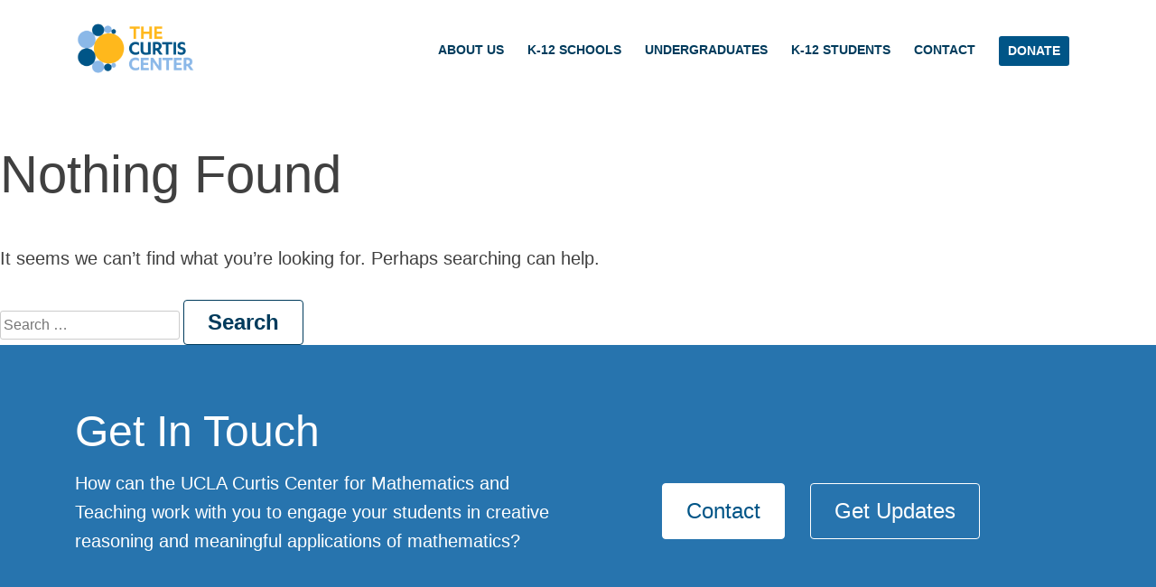

--- FILE ---
content_type: text/html; charset=UTF-8
request_url: https://curtiscenter.math.ucla.edu/author/cbarthel/
body_size: 9118
content:
<!doctype html>
<html lang="en-US">
<head>
	<meta charset="UTF-8">
	<meta name="viewport" content="width=device-width, initial-scale=1">
	<link rel="profile" href="https://gmpg.org/xfn/11">

	<title>Christina Barthel &#8211; Curtis Center</title>
<meta name='robots' content='max-image-preview:large' />
<link rel='dns-prefetch' href='//unpkg.com' />
<link rel='dns-prefetch' href='//use.fontawesome.com' />
<link rel="alternate" type="application/rss+xml" title="Curtis Center &raquo; Feed" href="https://curtiscenter.math.ucla.edu/feed/" />
<link rel="alternate" type="application/rss+xml" title="Curtis Center &raquo; Comments Feed" href="https://curtiscenter.math.ucla.edu/comments/feed/" />
<link rel="alternate" type="application/rss+xml" title="Curtis Center &raquo; Posts by Christina Barthel Feed" href="https://curtiscenter.math.ucla.edu/author/cbarthel/feed/" />
<style id='wp-img-auto-sizes-contain-inline-css'>
img:is([sizes=auto i],[sizes^="auto," i]){contain-intrinsic-size:3000px 1500px}
/*# sourceURL=wp-img-auto-sizes-contain-inline-css */
</style>
<style id='wp-emoji-styles-inline-css'>

	img.wp-smiley, img.emoji {
		display: inline !important;
		border: none !important;
		box-shadow: none !important;
		height: 1em !important;
		width: 1em !important;
		margin: 0 0.07em !important;
		vertical-align: -0.1em !important;
		background: none !important;
		padding: 0 !important;
	}
/*# sourceURL=wp-emoji-styles-inline-css */
</style>
<style id='wp-block-library-inline-css'>
:root{--wp-block-synced-color:#7a00df;--wp-block-synced-color--rgb:122,0,223;--wp-bound-block-color:var(--wp-block-synced-color);--wp-editor-canvas-background:#ddd;--wp-admin-theme-color:#007cba;--wp-admin-theme-color--rgb:0,124,186;--wp-admin-theme-color-darker-10:#006ba1;--wp-admin-theme-color-darker-10--rgb:0,107,160.5;--wp-admin-theme-color-darker-20:#005a87;--wp-admin-theme-color-darker-20--rgb:0,90,135;--wp-admin-border-width-focus:2px}@media (min-resolution:192dpi){:root{--wp-admin-border-width-focus:1.5px}}.wp-element-button{cursor:pointer}:root .has-very-light-gray-background-color{background-color:#eee}:root .has-very-dark-gray-background-color{background-color:#313131}:root .has-very-light-gray-color{color:#eee}:root .has-very-dark-gray-color{color:#313131}:root .has-vivid-green-cyan-to-vivid-cyan-blue-gradient-background{background:linear-gradient(135deg,#00d084,#0693e3)}:root .has-purple-crush-gradient-background{background:linear-gradient(135deg,#34e2e4,#4721fb 50%,#ab1dfe)}:root .has-hazy-dawn-gradient-background{background:linear-gradient(135deg,#faaca8,#dad0ec)}:root .has-subdued-olive-gradient-background{background:linear-gradient(135deg,#fafae1,#67a671)}:root .has-atomic-cream-gradient-background{background:linear-gradient(135deg,#fdd79a,#004a59)}:root .has-nightshade-gradient-background{background:linear-gradient(135deg,#330968,#31cdcf)}:root .has-midnight-gradient-background{background:linear-gradient(135deg,#020381,#2874fc)}:root{--wp--preset--font-size--normal:16px;--wp--preset--font-size--huge:42px}.has-regular-font-size{font-size:1em}.has-larger-font-size{font-size:2.625em}.has-normal-font-size{font-size:var(--wp--preset--font-size--normal)}.has-huge-font-size{font-size:var(--wp--preset--font-size--huge)}.has-text-align-center{text-align:center}.has-text-align-left{text-align:left}.has-text-align-right{text-align:right}.has-fit-text{white-space:nowrap!important}#end-resizable-editor-section{display:none}.aligncenter{clear:both}.items-justified-left{justify-content:flex-start}.items-justified-center{justify-content:center}.items-justified-right{justify-content:flex-end}.items-justified-space-between{justify-content:space-between}.screen-reader-text{border:0;clip-path:inset(50%);height:1px;margin:-1px;overflow:hidden;padding:0;position:absolute;width:1px;word-wrap:normal!important}.screen-reader-text:focus{background-color:#ddd;clip-path:none;color:#444;display:block;font-size:1em;height:auto;left:5px;line-height:normal;padding:15px 23px 14px;text-decoration:none;top:5px;width:auto;z-index:100000}html :where(.has-border-color){border-style:solid}html :where([style*=border-top-color]){border-top-style:solid}html :where([style*=border-right-color]){border-right-style:solid}html :where([style*=border-bottom-color]){border-bottom-style:solid}html :where([style*=border-left-color]){border-left-style:solid}html :where([style*=border-width]){border-style:solid}html :where([style*=border-top-width]){border-top-style:solid}html :where([style*=border-right-width]){border-right-style:solid}html :where([style*=border-bottom-width]){border-bottom-style:solid}html :where([style*=border-left-width]){border-left-style:solid}html :where(img[class*=wp-image-]){height:auto;max-width:100%}:where(figure){margin:0 0 1em}html :where(.is-position-sticky){--wp-admin--admin-bar--position-offset:var(--wp-admin--admin-bar--height,0px)}@media screen and (max-width:600px){html :where(.is-position-sticky){--wp-admin--admin-bar--position-offset:0px}}

/*# sourceURL=wp-block-library-inline-css */
</style><style id='global-styles-inline-css'>
:root{--wp--preset--aspect-ratio--square: 1;--wp--preset--aspect-ratio--4-3: 4/3;--wp--preset--aspect-ratio--3-4: 3/4;--wp--preset--aspect-ratio--3-2: 3/2;--wp--preset--aspect-ratio--2-3: 2/3;--wp--preset--aspect-ratio--16-9: 16/9;--wp--preset--aspect-ratio--9-16: 9/16;--wp--preset--color--black: #000000;--wp--preset--color--cyan-bluish-gray: #abb8c3;--wp--preset--color--white: #ffffff;--wp--preset--color--pale-pink: #f78da7;--wp--preset--color--vivid-red: #cf2e2e;--wp--preset--color--luminous-vivid-orange: #ff6900;--wp--preset--color--luminous-vivid-amber: #fcb900;--wp--preset--color--light-green-cyan: #7bdcb5;--wp--preset--color--vivid-green-cyan: #00d084;--wp--preset--color--pale-cyan-blue: #8ed1fc;--wp--preset--color--vivid-cyan-blue: #0693e3;--wp--preset--color--vivid-purple: #9b51e0;--wp--preset--gradient--vivid-cyan-blue-to-vivid-purple: linear-gradient(135deg,rgb(6,147,227) 0%,rgb(155,81,224) 100%);--wp--preset--gradient--light-green-cyan-to-vivid-green-cyan: linear-gradient(135deg,rgb(122,220,180) 0%,rgb(0,208,130) 100%);--wp--preset--gradient--luminous-vivid-amber-to-luminous-vivid-orange: linear-gradient(135deg,rgb(252,185,0) 0%,rgb(255,105,0) 100%);--wp--preset--gradient--luminous-vivid-orange-to-vivid-red: linear-gradient(135deg,rgb(255,105,0) 0%,rgb(207,46,46) 100%);--wp--preset--gradient--very-light-gray-to-cyan-bluish-gray: linear-gradient(135deg,rgb(238,238,238) 0%,rgb(169,184,195) 100%);--wp--preset--gradient--cool-to-warm-spectrum: linear-gradient(135deg,rgb(74,234,220) 0%,rgb(151,120,209) 20%,rgb(207,42,186) 40%,rgb(238,44,130) 60%,rgb(251,105,98) 80%,rgb(254,248,76) 100%);--wp--preset--gradient--blush-light-purple: linear-gradient(135deg,rgb(255,206,236) 0%,rgb(152,150,240) 100%);--wp--preset--gradient--blush-bordeaux: linear-gradient(135deg,rgb(254,205,165) 0%,rgb(254,45,45) 50%,rgb(107,0,62) 100%);--wp--preset--gradient--luminous-dusk: linear-gradient(135deg,rgb(255,203,112) 0%,rgb(199,81,192) 50%,rgb(65,88,208) 100%);--wp--preset--gradient--pale-ocean: linear-gradient(135deg,rgb(255,245,203) 0%,rgb(182,227,212) 50%,rgb(51,167,181) 100%);--wp--preset--gradient--electric-grass: linear-gradient(135deg,rgb(202,248,128) 0%,rgb(113,206,126) 100%);--wp--preset--gradient--midnight: linear-gradient(135deg,rgb(2,3,129) 0%,rgb(40,116,252) 100%);--wp--preset--font-size--small: 13px;--wp--preset--font-size--medium: 20px;--wp--preset--font-size--large: 36px;--wp--preset--font-size--x-large: 42px;--wp--preset--spacing--20: 0.44rem;--wp--preset--spacing--30: 0.67rem;--wp--preset--spacing--40: 1rem;--wp--preset--spacing--50: 1.5rem;--wp--preset--spacing--60: 2.25rem;--wp--preset--spacing--70: 3.38rem;--wp--preset--spacing--80: 5.06rem;--wp--preset--shadow--natural: 6px 6px 9px rgba(0, 0, 0, 0.2);--wp--preset--shadow--deep: 12px 12px 50px rgba(0, 0, 0, 0.4);--wp--preset--shadow--sharp: 6px 6px 0px rgba(0, 0, 0, 0.2);--wp--preset--shadow--outlined: 6px 6px 0px -3px rgb(255, 255, 255), 6px 6px rgb(0, 0, 0);--wp--preset--shadow--crisp: 6px 6px 0px rgb(0, 0, 0);}:where(.is-layout-flex){gap: 0.5em;}:where(.is-layout-grid){gap: 0.5em;}body .is-layout-flex{display: flex;}.is-layout-flex{flex-wrap: wrap;align-items: center;}.is-layout-flex > :is(*, div){margin: 0;}body .is-layout-grid{display: grid;}.is-layout-grid > :is(*, div){margin: 0;}:where(.wp-block-columns.is-layout-flex){gap: 2em;}:where(.wp-block-columns.is-layout-grid){gap: 2em;}:where(.wp-block-post-template.is-layout-flex){gap: 1.25em;}:where(.wp-block-post-template.is-layout-grid){gap: 1.25em;}.has-black-color{color: var(--wp--preset--color--black) !important;}.has-cyan-bluish-gray-color{color: var(--wp--preset--color--cyan-bluish-gray) !important;}.has-white-color{color: var(--wp--preset--color--white) !important;}.has-pale-pink-color{color: var(--wp--preset--color--pale-pink) !important;}.has-vivid-red-color{color: var(--wp--preset--color--vivid-red) !important;}.has-luminous-vivid-orange-color{color: var(--wp--preset--color--luminous-vivid-orange) !important;}.has-luminous-vivid-amber-color{color: var(--wp--preset--color--luminous-vivid-amber) !important;}.has-light-green-cyan-color{color: var(--wp--preset--color--light-green-cyan) !important;}.has-vivid-green-cyan-color{color: var(--wp--preset--color--vivid-green-cyan) !important;}.has-pale-cyan-blue-color{color: var(--wp--preset--color--pale-cyan-blue) !important;}.has-vivid-cyan-blue-color{color: var(--wp--preset--color--vivid-cyan-blue) !important;}.has-vivid-purple-color{color: var(--wp--preset--color--vivid-purple) !important;}.has-black-background-color{background-color: var(--wp--preset--color--black) !important;}.has-cyan-bluish-gray-background-color{background-color: var(--wp--preset--color--cyan-bluish-gray) !important;}.has-white-background-color{background-color: var(--wp--preset--color--white) !important;}.has-pale-pink-background-color{background-color: var(--wp--preset--color--pale-pink) !important;}.has-vivid-red-background-color{background-color: var(--wp--preset--color--vivid-red) !important;}.has-luminous-vivid-orange-background-color{background-color: var(--wp--preset--color--luminous-vivid-orange) !important;}.has-luminous-vivid-amber-background-color{background-color: var(--wp--preset--color--luminous-vivid-amber) !important;}.has-light-green-cyan-background-color{background-color: var(--wp--preset--color--light-green-cyan) !important;}.has-vivid-green-cyan-background-color{background-color: var(--wp--preset--color--vivid-green-cyan) !important;}.has-pale-cyan-blue-background-color{background-color: var(--wp--preset--color--pale-cyan-blue) !important;}.has-vivid-cyan-blue-background-color{background-color: var(--wp--preset--color--vivid-cyan-blue) !important;}.has-vivid-purple-background-color{background-color: var(--wp--preset--color--vivid-purple) !important;}.has-black-border-color{border-color: var(--wp--preset--color--black) !important;}.has-cyan-bluish-gray-border-color{border-color: var(--wp--preset--color--cyan-bluish-gray) !important;}.has-white-border-color{border-color: var(--wp--preset--color--white) !important;}.has-pale-pink-border-color{border-color: var(--wp--preset--color--pale-pink) !important;}.has-vivid-red-border-color{border-color: var(--wp--preset--color--vivid-red) !important;}.has-luminous-vivid-orange-border-color{border-color: var(--wp--preset--color--luminous-vivid-orange) !important;}.has-luminous-vivid-amber-border-color{border-color: var(--wp--preset--color--luminous-vivid-amber) !important;}.has-light-green-cyan-border-color{border-color: var(--wp--preset--color--light-green-cyan) !important;}.has-vivid-green-cyan-border-color{border-color: var(--wp--preset--color--vivid-green-cyan) !important;}.has-pale-cyan-blue-border-color{border-color: var(--wp--preset--color--pale-cyan-blue) !important;}.has-vivid-cyan-blue-border-color{border-color: var(--wp--preset--color--vivid-cyan-blue) !important;}.has-vivid-purple-border-color{border-color: var(--wp--preset--color--vivid-purple) !important;}.has-vivid-cyan-blue-to-vivid-purple-gradient-background{background: var(--wp--preset--gradient--vivid-cyan-blue-to-vivid-purple) !important;}.has-light-green-cyan-to-vivid-green-cyan-gradient-background{background: var(--wp--preset--gradient--light-green-cyan-to-vivid-green-cyan) !important;}.has-luminous-vivid-amber-to-luminous-vivid-orange-gradient-background{background: var(--wp--preset--gradient--luminous-vivid-amber-to-luminous-vivid-orange) !important;}.has-luminous-vivid-orange-to-vivid-red-gradient-background{background: var(--wp--preset--gradient--luminous-vivid-orange-to-vivid-red) !important;}.has-very-light-gray-to-cyan-bluish-gray-gradient-background{background: var(--wp--preset--gradient--very-light-gray-to-cyan-bluish-gray) !important;}.has-cool-to-warm-spectrum-gradient-background{background: var(--wp--preset--gradient--cool-to-warm-spectrum) !important;}.has-blush-light-purple-gradient-background{background: var(--wp--preset--gradient--blush-light-purple) !important;}.has-blush-bordeaux-gradient-background{background: var(--wp--preset--gradient--blush-bordeaux) !important;}.has-luminous-dusk-gradient-background{background: var(--wp--preset--gradient--luminous-dusk) !important;}.has-pale-ocean-gradient-background{background: var(--wp--preset--gradient--pale-ocean) !important;}.has-electric-grass-gradient-background{background: var(--wp--preset--gradient--electric-grass) !important;}.has-midnight-gradient-background{background: var(--wp--preset--gradient--midnight) !important;}.has-small-font-size{font-size: var(--wp--preset--font-size--small) !important;}.has-medium-font-size{font-size: var(--wp--preset--font-size--medium) !important;}.has-large-font-size{font-size: var(--wp--preset--font-size--large) !important;}.has-x-large-font-size{font-size: var(--wp--preset--font-size--x-large) !important;}
/*# sourceURL=global-styles-inline-css */
</style>

<style id='classic-theme-styles-inline-css'>
/*! This file is auto-generated */
.wp-block-button__link{color:#fff;background-color:#32373c;border-radius:9999px;box-shadow:none;text-decoration:none;padding:calc(.667em + 2px) calc(1.333em + 2px);font-size:1.125em}.wp-block-file__button{background:#32373c;color:#fff;text-decoration:none}
/*# sourceURL=/wp-includes/css/classic-themes.min.css */
</style>
<link rel='stylesheet' id='curtis-style-css' href='https://curtiscenter.math.ucla.edu/wp-content/themes/curtis/style.css?ver=1.0.1' media='all' />
<link rel='stylesheet' id='curtis-app-style-css' href='https://curtiscenter.math.ucla.edu/wp-content/themes/curtis/css/app.css?ver=1.0.1' media='all' />
<link rel='stylesheet' id='fontawesome-css' href='https://use.fontawesome.com/releases/v5.7.2/css/all.css?ver=5.7.2' media='all' />
<link rel='stylesheet' id='swiper-css' href='https://unpkg.com/swiper@6.8.4/swiper-bundle.min.css?ver=6.9' media='all' />
<link rel='stylesheet' id='um_modal-css' href='https://curtiscenter.math.ucla.edu/wp-content/plugins/ultimate-member/assets/css/um-modal.min.css?ver=1.0.1' media='all' />
<link rel='stylesheet' id='um_ui-css' href='https://curtiscenter.math.ucla.edu/wp-content/plugins/ultimate-member/assets/libs/jquery-ui/jquery-ui.min.css?ver=1.0.1' media='all' />
<link rel='stylesheet' id='um_tipsy-css' href='https://curtiscenter.math.ucla.edu/wp-content/plugins/ultimate-member/assets/libs/tipsy/tipsy.min.css?ver=1.0.1' media='all' />
<link rel='stylesheet' id='um_raty-css' href='https://curtiscenter.math.ucla.edu/wp-content/plugins/ultimate-member/assets/libs/raty/um-raty.min.css?ver=1.0.1' media='all' />
<link rel='stylesheet' id='select2-css' href='https://curtiscenter.math.ucla.edu/wp-content/plugins/ultimate-member/assets/libs/select2/select2.min.css?ver=1.0.1' media='all' />
<link rel='stylesheet' id='um_fileupload-css' href='https://curtiscenter.math.ucla.edu/wp-content/plugins/ultimate-member/assets/css/um-fileupload.min.css?ver=1.0.1' media='all' />
<link rel='stylesheet' id='um_confirm-css' href='https://curtiscenter.math.ucla.edu/wp-content/plugins/ultimate-member/assets/libs/um-confirm/um-confirm.min.css?ver=1.0.1' media='all' />
<link rel='stylesheet' id='um_datetime-css' href='https://curtiscenter.math.ucla.edu/wp-content/plugins/ultimate-member/assets/libs/pickadate/default.min.css?ver=1.0.1' media='all' />
<link rel='stylesheet' id='um_datetime_date-css' href='https://curtiscenter.math.ucla.edu/wp-content/plugins/ultimate-member/assets/libs/pickadate/default.date.min.css?ver=1.0.1' media='all' />
<link rel='stylesheet' id='um_datetime_time-css' href='https://curtiscenter.math.ucla.edu/wp-content/plugins/ultimate-member/assets/libs/pickadate/default.time.min.css?ver=1.0.1' media='all' />
<link rel='stylesheet' id='um_fonticons_ii-css' href='https://curtiscenter.math.ucla.edu/wp-content/plugins/ultimate-member/assets/libs/legacy/fonticons/fonticons-ii.min.css?ver=1.0.1' media='all' />
<link rel='stylesheet' id='um_fonticons_fa-css' href='https://curtiscenter.math.ucla.edu/wp-content/plugins/ultimate-member/assets/libs/legacy/fonticons/fonticons-fa.min.css?ver=1.0.1' media='all' />
<link rel='stylesheet' id='um_fontawesome-css' href='https://curtiscenter.math.ucla.edu/wp-content/plugins/ultimate-member/assets/css/um-fontawesome.min.css?ver=1.0.1' media='all' />
<link rel='stylesheet' id='um_common-css' href='https://curtiscenter.math.ucla.edu/wp-content/plugins/ultimate-member/assets/css/common.min.css?ver=1.0.1' media='all' />
<link rel='stylesheet' id='um_responsive-css' href='https://curtiscenter.math.ucla.edu/wp-content/plugins/ultimate-member/assets/css/um-responsive.min.css?ver=1.0.1' media='all' />
<link rel='stylesheet' id='um_styles-css' href='https://curtiscenter.math.ucla.edu/wp-content/plugins/ultimate-member/assets/css/um-styles.min.css?ver=1.0.1' media='all' />
<link rel='stylesheet' id='um_crop-css' href='https://curtiscenter.math.ucla.edu/wp-content/plugins/ultimate-member/assets/libs/cropper/cropper.min.css?ver=1.0.1' media='all' />
<link rel='stylesheet' id='um_profile-css' href='https://curtiscenter.math.ucla.edu/wp-content/plugins/ultimate-member/assets/css/um-profile.min.css?ver=1.0.1' media='all' />
<link rel='stylesheet' id='um_account-css' href='https://curtiscenter.math.ucla.edu/wp-content/plugins/ultimate-member/assets/css/um-account.min.css?ver=1.0.1' media='all' />
<link rel='stylesheet' id='um_misc-css' href='https://curtiscenter.math.ucla.edu/wp-content/plugins/ultimate-member/assets/css/um-misc.min.css?ver=1.0.1' media='all' />
<link rel='stylesheet' id='um_default_css-css' href='https://curtiscenter.math.ucla.edu/wp-content/plugins/ultimate-member/assets/css/um-old-default.min.css?ver=1.0.1' media='all' />
<script src="https://curtiscenter.math.ucla.edu/wp-content/plugins/jquery-manager/assets/js/jquery-3.5.1.min.js" id="jquery-core-js"></script>
<script id="file_uploads_nfpluginsettings-js-extra">
var params = {"clearLogRestUrl":"https://curtiscenter.math.ucla.edu/wp-json/nf-file-uploads/debug-log/delete-all","clearLogButtonId":"file_uploads_clear_debug_logger","downloadLogRestUrl":"https://curtiscenter.math.ucla.edu/wp-json/nf-file-uploads/debug-log/get-all","downloadLogButtonId":"file_uploads_download_debug_logger"};
//# sourceURL=file_uploads_nfpluginsettings-js-extra
</script>
<script src="https://curtiscenter.math.ucla.edu/wp-content/plugins/ninja-forms-uploads/assets/js/nfpluginsettings.js?ver=3.3.23" id="file_uploads_nfpluginsettings-js"></script>
<script src="https://curtiscenter.math.ucla.edu/wp-content/plugins/jquery-manager/assets/js/jquery-migrate-3.3.0.min.js" id="jquery-migrate-js"></script>
<script src="https://curtiscenter.math.ucla.edu/wp-content/themes/curtis/js/in-viewport.js?ver=1.0.0" id="curtis-in-viewport-js"></script>
<script src="https://curtiscenter.math.ucla.edu/wp-content/plugins/ultimate-member/assets/js/um-gdpr.min.js?ver=2.11.0" id="um-gdpr-js"></script>
<link rel="https://api.w.org/" href="https://curtiscenter.math.ucla.edu/wp-json/" /><link rel="alternate" title="JSON" type="application/json" href="https://curtiscenter.math.ucla.edu/wp-json/wp/v2/users/23" /><link rel="EditURI" type="application/rsd+xml" title="RSD" href="https://curtiscenter.math.ucla.edu/xmlrpc.php?rsd" />
<link rel="apple-touch-icon" sizes="180x180" href="/wp-content/uploads/fbrfg/apple-touch-icon.png">
<link rel="icon" type="image/png" sizes="32x32" href="/wp-content/uploads/fbrfg/favicon-32x32.png">
<link rel="icon" type="image/png" sizes="16x16" href="/wp-content/uploads/fbrfg/favicon-16x16.png">
<link rel="manifest" href="/wp-content/uploads/fbrfg/site.webmanifest">
<link rel="mask-icon" href="/wp-content/uploads/fbrfg/safari-pinned-tab.svg" color="#5bbad5">
<link rel="shortcut icon" href="/wp-content/uploads/fbrfg/favicon.ico">
<meta name="msapplication-TileColor" content="#da532c">
<meta name="msapplication-config" content="/wp-content/uploads/fbrfg/browserconfig.xml">
<meta name="theme-color" content="#ffffff">        <style>

        </style>
        </head>

<body class="archive author author-cbarthel author-23 wp-custom-logo wp-theme-curtis hfeed no-sidebar">
<div id="page" class="site">
	<a class="skip-link screen-reader-text" href="#primary">Skip to content</a>

	<header id="masthead" class="Site-header">
		<div class="Site-header--wrap">
			<div class="Site-branding">
				<a href="https://curtiscenter.math.ucla.edu/" class="custom-logo-link" rel="home"><img width="800" height="348" src="https://curtiscenter.math.ucla.edu/wp-content/uploads/2023/02/the-curtis-center-logo.png" class="custom-logo" alt="Image displays The Curtis Center logo." decoding="async" srcset="https://curtiscenter.math.ucla.edu/wp-content/uploads/2023/02/the-curtis-center-logo.png 800w, https://curtiscenter.math.ucla.edu/wp-content/uploads/2023/02/the-curtis-center-logo-300x131.png 300w, https://curtiscenter.math.ucla.edu/wp-content/uploads/2023/02/the-curtis-center-logo-768x334.png 768w" sizes="(max-width: 800px) 100vw, 800px" /></a>
			</div><!-- .site-branding -->
<div>
      <div class="Menu-toggle">
        <div id="Hamburger">
          <span></span>
          <span></span>
          <span></span>
          <span></span>
        </div>
      </div>
      
      <div class="Header-actions headerMenu">
        <nav id="siteNavigation" class="Header-navigation Nav-main">
          <div class="menu-main-nav-container"><ul id="primary-menu" class="Header-menu"><li id="menu-item-1476" class="menu-item menu-item-type-post_type menu-item-object-page menu-item-1476"><a href="https://curtiscenter.math.ucla.edu/about/">About Us</a></li>
<li id="menu-item-3542" class="menu-item menu-item-type-post_type menu-item-object-page menu-item-3542"><a href="https://curtiscenter.math.ucla.edu/k-12schools/">K-12 Schools</a></li>
<li id="menu-item-7383" class="menu-item menu-item-type-post_type menu-item-object-page menu-item-7383"><a href="https://curtiscenter.math.ucla.edu/undergraduates/">Undergraduates</a></li>
<li id="menu-item-80" class="menu-item menu-item-type-post_type menu-item-object-page menu-item-80"><a href="https://curtiscenter.math.ucla.edu/students/k-12-students/">K-12 Students</a></li>
<li id="menu-item-4790" class="contact-us menu-item menu-item-type-post_type menu-item-object-page menu-item-4790"><a href="https://curtiscenter.math.ucla.edu/contact-2/">Contact</a></li>
<li id="menu-item-1475" class="button menu-item menu-item-type-post_type menu-item-object-page menu-item-1475"><a href="https://curtiscenter.math.ucla.edu/donate/">DONATE</a></li>
</ul></div>        </nav><!-- #site-navigation -->
      </div>
</div>
		</div>
	</header><!-- #masthead -->

	<main id="primary" class="site-main">

		
<section class="no-results not-found">
	<header class="page-header">
		<h1 class="page-title">Nothing Found</h1>
	</header><!-- .page-header -->

	<div class="page-content">
		
			<p>It seems we can&rsquo;t find what you&rsquo;re looking for. Perhaps searching can help.</p>
			<form role="search" method="get" class="search-form" action="https://curtiscenter.math.ucla.edu/">
				<label>
					<span class="screen-reader-text">Search for:</span>
					<input type="search" class="search-field" placeholder="Search &hellip;" value="" name="s" />
				</label>
				<input type="submit" class="search-submit" value="Search" />
			</form>	</div><!-- .page-content -->
</section><!-- .no-results -->

	</main><!-- #main -->


	<footer id="colophon" class="Footer">
		
		<div class="Footer-contact noImage">
			<div class="container">
								<div class="content">
          <h2>Get In Touch</h2>          <div class="Footer-contact-actions">
            <p>How can the UCLA Curtis Center for Mathematics and Teaching work with you to engage your students in creative reasoning and meaningful applications of mathematics?</p>            <div class="Footer-contact-buttons">
              <!-- <a href="" class="Button--contained">Contact Us</a> -->
                              <a class="Button--contained" href="https://www.curtiscenter.math.ucla.edu/contact-us/" target="_self">
                  Contact                </a>
              
                                <a class="Button--outlined-light" href="https://ucla.us12.list-manage.com/subscribe?u=8ee0bacdd1ce1be52a7a59b74&#038;id=5804ff2586" target="_blank">
                    Get Updates                  </a>
              
            </div>
          </div>
				</div>
			</div>
		</div>

    <div class="Footer-content Wrap">
      <div class="Footer-logo"><a href="https://curtiscenter.math.ucla.edu/" class="custom-logo-link" rel="home"><img width="800" height="348" src="https://curtiscenter.math.ucla.edu/wp-content/uploads/2023/02/the-curtis-center-logo.png" class="custom-logo" alt="Image displays The Curtis Center logo." decoding="async" srcset="https://curtiscenter.math.ucla.edu/wp-content/uploads/2023/02/the-curtis-center-logo.png 800w, https://curtiscenter.math.ucla.edu/wp-content/uploads/2023/02/the-curtis-center-logo-300x131.png 300w, https://curtiscenter.math.ucla.edu/wp-content/uploads/2023/02/the-curtis-center-logo-768x334.png 768w" sizes="(max-width: 800px) 100vw, 800px" /></a></div>
      <div class="container">
        <div class="Footer-address">
          520 Portola Plaza<br />
Math Sciences 5602<br />
Los Angeles, CA 90095 <br />
310.206.8360        </div>
        <div class="Footer-actions">
          <nav class="Footer-navigation">
            <div class="menu-footer-nav-container"><ul id="footer-menu" class="Footer-menu"><li id="menu-item-9253" class="menu-item menu-item-type-custom menu-item-object-custom menu-item-9253"><a href="https://www.math.ucla.edu/">UCLA Department of Mathematics</a></li>
<li id="menu-item-9254" class="menu-item menu-item-type-custom menu-item-object-custom menu-item-9254"><a href="https://www.physicalsciences.ucla.edu/">Division of Physical Sciences</a></li>
<li id="menu-item-14277" class="menu-item menu-item-type-custom menu-item-object-custom menu-item-14277"><a href="https://curtiscenter.math.ucla.edu/groups/">The Collab</a></li>
<li id="menu-item-14289" class="menu-item menu-item-type-custom menu-item-object-custom menu-item-14289"><a href="https://curtiscenter.math.ucla.edu/wp-admin/edit.php?post_type=nf_sub">Ninja Forms</a></li>
<li id="menu-item-9061" class="menu-item menu-item-type-post_type menu-item-object-page menu-item-9061"><a href="https://curtiscenter.math.ucla.edu/login/">Login</a></li>
</ul></div>          </nav>
        </div>
        <div class="Footer-social">
                  </div>
      </div>
    </div>

		<div class="Footer-info">
      <div class="Wrap">
        <div class="container">
          University of California © 2025 UC Regents
          <nav class="Footer-info-navigation">
            <div class="menu-footer-info-container"><ul id="footer-info-menu" class="Footer-info-menu"><li id="menu-item-9062" class="menu-item menu-item-type-custom menu-item-object-custom menu-item-9062"><a href="https://www.ucla.edu/terms-of-use"><span></span>University Privacy Policy &#038; Terms of Use</a></li>
<li id="menu-item-9063" class="menu-item menu-item-type-custom menu-item-object-custom menu-item-9063"><a href="https://www.ucla.edu/accessibility#:~:text=Website%20Issues,(310)%20206%2D8049."><span></span>UCLA Accessibility Information, Accommodations and Resources</a></li>
<li id="menu-item-9064" class="menu-item menu-item-type-custom menu-item-object-custom menu-item-9064"><a href="https://www.ucla.edu/"><span></span>UCLA</a></li>
</ul></div>          </nav>
        </div>
		</div><!-- .Footer-info -->

	</footer><!-- #colophon -->
</div><!-- #page -->


<div id="um_upload_single" style="display:none;"></div>

<div id="um_view_photo" style="display:none;">
	<a href="javascript:void(0);" data-action="um_remove_modal" class="um-modal-close" aria-label="Close view photo modal">
		<i class="um-faicon-times"></i>
	</a>

	<div class="um-modal-body photo">
		<div class="um-modal-photo"></div>
	</div>
</div>
<script type="speculationrules">
{"prefetch":[{"source":"document","where":{"and":[{"href_matches":"/*"},{"not":{"href_matches":["/wp-*.php","/wp-admin/*","/wp-content/uploads/*","/wp-content/*","/wp-content/plugins/*","/wp-content/themes/curtis/*","/*\\?(.+)"]}},{"not":{"selector_matches":"a[rel~=\"nofollow\"]"}},{"not":{"selector_matches":".no-prefetch, .no-prefetch a"}}]},"eagerness":"conservative"}]}
</script>
<script src="https://curtiscenter.math.ucla.edu/wp-content/themes/curtis/js/navigation.js?ver=1.0.0" id="curtis-navigation-js"></script>
<script src="https://curtiscenter.math.ucla.edu/wp-content/themes/curtis/js/components.js?ver=1.0.0" id="curtis-components-js"></script>
<script src="https://unpkg.com/swiper@6.8.4/swiper-bundle.min.js?ver=6.9" id="swiperjs-js"></script>
<script src="https://curtiscenter.math.ucla.edu/wp-content/themes/curtis/js/vendor/swiper-config.js?ver=1.0.0" id="swiper-init-js"></script>
<script src="https://curtiscenter.math.ucla.edu/wp-includes/js/underscore.min.js?ver=1.13.7" id="underscore-js"></script>
<script id="wp-util-js-extra">
var _wpUtilSettings = {"ajax":{"url":"/wp-admin/admin-ajax.php"}};
//# sourceURL=wp-util-js-extra
</script>
<script src="https://curtiscenter.math.ucla.edu/wp-includes/js/wp-util.min.js?ver=6.9" id="wp-util-js"></script>
<script src="https://curtiscenter.math.ucla.edu/wp-includes/js/dist/hooks.min.js?ver=dd5603f07f9220ed27f1" id="wp-hooks-js"></script>
<script src="https://curtiscenter.math.ucla.edu/wp-includes/js/dist/i18n.min.js?ver=c26c3dc7bed366793375" id="wp-i18n-js"></script>
<script id="wp-i18n-js-after">
wp.i18n.setLocaleData( { 'text direction\u0004ltr': [ 'ltr' ] } );
//# sourceURL=wp-i18n-js-after
</script>
<script src="https://curtiscenter.math.ucla.edu/wp-content/plugins/ultimate-member/assets/libs/tipsy/tipsy.min.js?ver=1.0.0a" id="um_tipsy-js"></script>
<script src="https://curtiscenter.math.ucla.edu/wp-content/plugins/ultimate-member/assets/libs/um-confirm/um-confirm.min.js?ver=1.0" id="um_confirm-js"></script>
<script src="https://curtiscenter.math.ucla.edu/wp-content/plugins/ultimate-member/assets/libs/pickadate/picker.min.js?ver=3.6.2" id="um_datetime-js"></script>
<script src="https://curtiscenter.math.ucla.edu/wp-content/plugins/ultimate-member/assets/libs/pickadate/picker.date.min.js?ver=3.6.2" id="um_datetime_date-js"></script>
<script src="https://curtiscenter.math.ucla.edu/wp-content/plugins/ultimate-member/assets/libs/pickadate/picker.time.min.js?ver=3.6.2" id="um_datetime_time-js"></script>
<script id="um_common-js-extra">
var um_common_variables = {"locale":"en_US"};
var um_common_variables = {"locale":"en_US"};
//# sourceURL=um_common-js-extra
</script>
<script src="https://curtiscenter.math.ucla.edu/wp-content/plugins/ultimate-member/assets/js/common.min.js?ver=2.11.0" id="um_common-js"></script>
<script src="https://curtiscenter.math.ucla.edu/wp-content/plugins/ultimate-member/assets/libs/cropper/cropper.min.js?ver=1.6.1" id="um_crop-js"></script>
<script id="um_frontend_common-js-extra">
var um_frontend_common_variables = [];
//# sourceURL=um_frontend_common-js-extra
</script>
<script src="https://curtiscenter.math.ucla.edu/wp-content/plugins/ultimate-member/assets/js/common-frontend.min.js?ver=2.11.0" id="um_frontend_common-js"></script>
<script src="https://curtiscenter.math.ucla.edu/wp-content/plugins/ultimate-member/assets/js/um-modal.min.js?ver=2.11.0" id="um_modal-js"></script>
<script src="https://curtiscenter.math.ucla.edu/wp-content/plugins/ultimate-member/assets/libs/jquery-form/jquery-form.min.js?ver=2.11.0" id="um_jquery_form-js"></script>
<script src="https://curtiscenter.math.ucla.edu/wp-content/plugins/ultimate-member/assets/libs/fileupload/fileupload.js?ver=2.11.0" id="um_fileupload-js"></script>
<script src="https://curtiscenter.math.ucla.edu/wp-content/plugins/ultimate-member/assets/js/um-functions.min.js?ver=2.11.0" id="um_functions-js"></script>
<script src="https://curtiscenter.math.ucla.edu/wp-content/plugins/ultimate-member/assets/js/um-responsive.min.js?ver=2.11.0" id="um_responsive-js"></script>
<script src="https://curtiscenter.math.ucla.edu/wp-content/plugins/ultimate-member/assets/js/um-conditional.min.js?ver=2.11.0" id="um_conditional-js"></script>
<script src="https://curtiscenter.math.ucla.edu/wp-content/plugins/ultimate-member/assets/libs/select2/select2.full.min.js?ver=4.0.13" id="select2-js"></script>
<script src="https://curtiscenter.math.ucla.edu/wp-content/plugins/ultimate-member/assets/libs/select2/i18n/en.js?ver=4.0.13" id="um_select2_locale-js"></script>
<script src="https://curtiscenter.math.ucla.edu/wp-content/plugins/ultimate-member/assets/libs/raty/um-raty.min.js?ver=2.6.0" id="um_raty-js"></script>
<script id="um_scripts-js-extra">
var um_scripts = {"max_upload_size":"104857600","nonce":"10f8255f51"};
//# sourceURL=um_scripts-js-extra
</script>
<script src="https://curtiscenter.math.ucla.edu/wp-content/plugins/ultimate-member/assets/js/um-scripts.min.js?ver=2.11.0" id="um_scripts-js"></script>
<script src="https://curtiscenter.math.ucla.edu/wp-content/plugins/ultimate-member/assets/js/um-profile.min.js?ver=2.11.0" id="um_profile-js"></script>
<script src="https://curtiscenter.math.ucla.edu/wp-content/plugins/ultimate-member/assets/js/um-account.min.js?ver=2.11.0" id="um_account-js"></script>
<script id="wp-emoji-settings" type="application/json">
{"baseUrl":"https://s.w.org/images/core/emoji/17.0.2/72x72/","ext":".png","svgUrl":"https://s.w.org/images/core/emoji/17.0.2/svg/","svgExt":".svg","source":{"concatemoji":"https://curtiscenter.math.ucla.edu/wp-includes/js/wp-emoji-release.min.js?ver=6.9"}}
</script>
<script type="module">
/*! This file is auto-generated */
const a=JSON.parse(document.getElementById("wp-emoji-settings").textContent),o=(window._wpemojiSettings=a,"wpEmojiSettingsSupports"),s=["flag","emoji"];function i(e){try{var t={supportTests:e,timestamp:(new Date).valueOf()};sessionStorage.setItem(o,JSON.stringify(t))}catch(e){}}function c(e,t,n){e.clearRect(0,0,e.canvas.width,e.canvas.height),e.fillText(t,0,0);t=new Uint32Array(e.getImageData(0,0,e.canvas.width,e.canvas.height).data);e.clearRect(0,0,e.canvas.width,e.canvas.height),e.fillText(n,0,0);const a=new Uint32Array(e.getImageData(0,0,e.canvas.width,e.canvas.height).data);return t.every((e,t)=>e===a[t])}function p(e,t){e.clearRect(0,0,e.canvas.width,e.canvas.height),e.fillText(t,0,0);var n=e.getImageData(16,16,1,1);for(let e=0;e<n.data.length;e++)if(0!==n.data[e])return!1;return!0}function u(e,t,n,a){switch(t){case"flag":return n(e,"\ud83c\udff3\ufe0f\u200d\u26a7\ufe0f","\ud83c\udff3\ufe0f\u200b\u26a7\ufe0f")?!1:!n(e,"\ud83c\udde8\ud83c\uddf6","\ud83c\udde8\u200b\ud83c\uddf6")&&!n(e,"\ud83c\udff4\udb40\udc67\udb40\udc62\udb40\udc65\udb40\udc6e\udb40\udc67\udb40\udc7f","\ud83c\udff4\u200b\udb40\udc67\u200b\udb40\udc62\u200b\udb40\udc65\u200b\udb40\udc6e\u200b\udb40\udc67\u200b\udb40\udc7f");case"emoji":return!a(e,"\ud83e\u1fac8")}return!1}function f(e,t,n,a){let r;const o=(r="undefined"!=typeof WorkerGlobalScope&&self instanceof WorkerGlobalScope?new OffscreenCanvas(300,150):document.createElement("canvas")).getContext("2d",{willReadFrequently:!0}),s=(o.textBaseline="top",o.font="600 32px Arial",{});return e.forEach(e=>{s[e]=t(o,e,n,a)}),s}function r(e){var t=document.createElement("script");t.src=e,t.defer=!0,document.head.appendChild(t)}a.supports={everything:!0,everythingExceptFlag:!0},new Promise(t=>{let n=function(){try{var e=JSON.parse(sessionStorage.getItem(o));if("object"==typeof e&&"number"==typeof e.timestamp&&(new Date).valueOf()<e.timestamp+604800&&"object"==typeof e.supportTests)return e.supportTests}catch(e){}return null}();if(!n){if("undefined"!=typeof Worker&&"undefined"!=typeof OffscreenCanvas&&"undefined"!=typeof URL&&URL.createObjectURL&&"undefined"!=typeof Blob)try{var e="postMessage("+f.toString()+"("+[JSON.stringify(s),u.toString(),c.toString(),p.toString()].join(",")+"));",a=new Blob([e],{type:"text/javascript"});const r=new Worker(URL.createObjectURL(a),{name:"wpTestEmojiSupports"});return void(r.onmessage=e=>{i(n=e.data),r.terminate(),t(n)})}catch(e){}i(n=f(s,u,c,p))}t(n)}).then(e=>{for(const n in e)a.supports[n]=e[n],a.supports.everything=a.supports.everything&&a.supports[n],"flag"!==n&&(a.supports.everythingExceptFlag=a.supports.everythingExceptFlag&&a.supports[n]);var t;a.supports.everythingExceptFlag=a.supports.everythingExceptFlag&&!a.supports.flag,a.supports.everything||((t=a.source||{}).concatemoji?r(t.concatemoji):t.wpemoji&&t.twemoji&&(r(t.twemoji),r(t.wpemoji)))});
//# sourceURL=https://curtiscenter.math.ucla.edu/wp-includes/js/wp-emoji-loader.min.js
</script>

</body>
</html>


--- FILE ---
content_type: text/css
request_url: https://curtiscenter.math.ucla.edu/wp-content/themes/curtis/css/app.css?ver=1.0.1
body_size: 11199
content:
html,body{font-family:"Helvetica","Arial",sans-serif;min-height:100%;width:100%;margin:0;padding:0;font-variant-ligatures:none;-webkit-font-variant-ligatures:none;text-rendering:optimizeLegibility;-moz-osx-font-smoothing:grayscale;font-smoothing:antialiased;-webkit-font-smoothing:antialiased;text-shadow:rgba(0,0,0,.01) 0 0 1px}p,.Simple-content li,.Column-content li{font-size:1rem;line-height:1.625rem}@media only screen and (min-width: 1140px){p,.Simple-content li,.Column-content li{font-size:1.25rem;line-height:2rem}}a{text-decoration:none;transition:color .2s;color:#005587;cursor:pointer}a:hover{color:#003b5c;text-decoration:underline}a:visited{color:#005587}h1,h2,h3,.nf-form-title,h4,h5{line-height:1.367}h1,.h1{font-size:1.5rem;font-weight:100}@media(min-width: 768px)and (max-width: 1140px){h1,.h1{font-size:3rem}}@media(min-width: 768px)and (max-width: 1024px)and (orientation: landscape){h1,.h1{font-size:3rem}}@media only screen and (min-width: 1140px){h1,.h1{font-size:3.625rem}}h2{font-weight:300;font-size:1.5rem;line-height:1.8125rem;margin:0}@media only screen and (min-width: 1140px){h2{font-size:2rem;line-height:2.625rem}}h3,.nf-form-title{font-size:1.125rem;line-height:1.4375rem}@media only screen and (min-width: 1140px){h3,.nf-form-title{font-size:1.5rem;line-height:1.8125rem}}ol,ul{margin-left:0}li{margin-bottom:0.625rem}.Accordion{padding-top:3.75rem;padding-bottom:3.75rem;margin-left:auto;margin-right:auto;width:100%;max-width:81.625rem;padding-left:2.25rem;padding-right:2.25rem}@media only screen and (min-width: 1140px){.Accordion{padding-top:4.6875rem;padding-bottom:4.6875rem}}@media(min-width: 768px){.Accordion{padding-left:5.1875rem;padding-right:5.1875rem}}.Accordion-item{border:1px solid #bbb}.Accordion-item.toggled .plus{display:none}.Accordion-item.toggled .minus{display:block}.Accordion-item.toggled .Accordion-title{color:#000}.Accordion-item+.Accordion-item{margin-top:0.625rem}.Accordion-toggle{cursor:pointer;display:flex;justify-content:space-between;align-items:center;padding:0.75rem 1.375rem}.Accordion-toggle:hover{background-color:#ffb81c;color:#fff}.Accordion-toggle .minus{display:none}.Accordion-indicator{display:flex;margin-left:6px}.Accordion-indicator>div,.Accordion-indicator img{width:21px;height:21px}.Accordion-title{color:#003b5c;font-size:1.125rem}.Accordion-content{display:none;overflow:hidden}.Accordion-content article{padding:0.6875rem 1.375rem 2.25rem}.Accordion-content footer{padding:1.375rem;background-color:#f4f4f4}.Accordion-content p,.Accordion-content .Simple-content li,.Simple-content .Accordion-content li,.Accordion-content .Column-content li,.Column-content .Accordion-content li{font-size:1.125rem}.Accordion-content p:first-child,.Accordion-content .Simple-content li:first-child,.Simple-content .Accordion-content li:first-child,.Accordion-content .Column-content li:first-child,.Column-content .Accordion-content li:first-child{margin-top:0}.Accordion-content p:last-child,.Accordion-content .Simple-content li:last-child,.Simple-content .Accordion-content li:last-child,.Accordion-content .Column-content li:last-child,.Column-content .Accordion-content li:last-child{margin-bottom:0}@media only screen and (min-width: 1140px){.Accordion-intro{padding:2.25rem 0 0}}.Button,.button,input[type=submit]{padding:0.75rem 1.625rem;border-radius:0.25rem;text-transform:initial;text-align:center;font-size:1.5rem;display:inline-block;cursor:pointer;color:#003b5c;font-weight:bold;background:#fff;border:1px solid #003b5c}.Button:hover,.button:hover,input[type=submit]:hover{text-decoration:none}.Button.fullwidth,.button.fullwidth,input[type=submit].fullwidth{width:100%;display:inline-block}.Button:hover,.button:hover,input[type=submit]:hover{background-color:#e49f0a;border-color:#e49f0a;color:#fff}.Button--contained{padding:0.75rem 1.625rem;border-radius:0.25rem;text-transform:initial;text-align:center;font-size:1.5rem;display:inline-block;cursor:pointer;color:#005587;background:#fff;border:1px solid #fff}.Button--contained:hover{text-decoration:none}.Button--contained.fullwidth{width:100%;display:inline-block}.Button--contained:hover{background:rgba(255,255,255,.75)}.Button--contained:hover,.Button--contained:visited{color:#005587}.Button--outlined{padding:0.75rem 1.625rem;border-radius:0.25rem;text-transform:initial;text-align:center;font-size:1.5rem;display:inline-block;cursor:pointer;color:#003b5c;background:rgba(0,0,0,0);border:1px solid #003b5c}.Button--outlined:hover{text-decoration:none}.Button--outlined.fullwidth{width:100%;display:inline-block}.Button--outlined:hover,.Button--outlined:visited:hover{background:#d7e7f1}.Button--outlined:hover,.Button--outlined:visited{color:#003b5c;background:rgba(0,0,0,0)}.Button--outlined-light{padding:0.75rem 1.625rem;border-radius:0.25rem;text-transform:initial;text-align:center;font-size:1.5rem;display:inline-block;cursor:pointer;color:#fff;background:rgba(0,0,0,0);border:1px solid #fff}.Button--outlined-light:hover{text-decoration:none}.Button--outlined-light.fullwidth{width:100%;display:inline-block}.Button--outlined-light:hover,.Button--outlined-light:visited:hover{background:rgba(255,255,255,.25)}.Button--outlined-light:hover,.Button--outlined-light:visited{color:#fff}.button_alt{background-color:#42b3e3;border:1px solid #42b3e3;border-radius:50px;color:#fff !important;cursor:pointer;display:inline-block;font-size:14px;font-weight:400;margin:20px 0;padding:10px 25px;transition:all .2s ease-out}.Chart{position:relative}.Chart .container{display:grid}@media only screen and (min-width: 1140px){.Chart .container{margin-left:auto;margin-right:auto;width:100%;max-width:81.625rem;padding-left:2.25rem;padding-right:2.25rem;grid-template-columns:1fr 2fr;gap:4.625rem;align-items:center}}@media only screen and (min-width: 1140px)and (min-width: 768px){.Chart .container{padding-left:5.1875rem;padding-right:5.1875rem}}.Chart .content{padding-top:3.75rem;padding-bottom:3.75rem}@media only screen and (min-width: 1140px){.Chart .content{padding-top:4.6875rem;padding-bottom:4.6875rem}}@media(max-width: 1139px){.Chart .content{padding-left:2.25rem;padding-right:2.25rem}}@media(max-width: 1139px)and (min-width: 768px){.Chart .content{padding-left:5.1875rem;padding-right:5.1875rem}}.Chart .headline{font-weight:300;font-size:2rem;line-height:2.625rem;color:#003b5c}@media(min-width: 768px){.Chart .headline{font-size:3rem;line-height:3.5625rem}}.Chart .data{padding-top:3.75rem;padding-bottom:3.75rem;padding-left:2.25rem;padding-right:2.25rem;background-color:#ffc72c;height:100%;display:flex;align-items:center}@media only screen and (min-width: 1140px){.Chart .data{padding-top:4.6875rem;padding-bottom:4.6875rem}}@media(min-width: 768px){.Chart .data{padding-left:5.1875rem;padding-right:5.1875rem}}@media only screen and (min-width: 1140px){.Chart .data{padding-left:4rem;padding-right:4rem}.Chart .data:after{content:"";display:block;background:#ffc72c;position:absolute;right:0;top:0;bottom:0;width:30%;z-index:-1}}.Chart .data>div{width:100%}.Chart .data .value-set{display:flex;gap:1rem;justify-content:space-between}.Chart .data .goal,.Chart .data .raised{font-weight:bold;line-height:1.25;text-transform:uppercase;font-size:0.875rem;white-space:nowrap}.Chart .data .goal strong,.Chart .data .raised strong{font-size:1.3125rem;display:block}.Chart .data .goal{margin-top:8px}.Chart .data .bar-set{width:100%;position:relative}.Chart .data .bar{width:100%;height:3.3125rem;border-top:1px solid #fff;border-bottom:1px solid #fff;position:absolute;top:0}.Chart .data .indicator{background-color:#2774ae;height:2.6875rem;margin:0.3125rem 0;transition:all 1000ms ease-in-out}.Chart .data .hundred-percent{font-size:0.9375rem;font-weight:bold;text-align:right;margin-top:0.3125rem}.Column-content{padding-top:3.75rem;padding-bottom:3.75rem;margin-left:auto;margin-right:auto;width:100%;max-width:81.625rem;padding-left:2.25rem;padding-right:2.25rem}@media only screen and (min-width: 1140px){.Column-content{padding-top:4.6875rem;padding-bottom:4.6875rem}}@media(min-width: 768px){.Column-content{padding-left:5.1875rem;padding-right:5.1875rem}}.Column-content ul{margin:0 0 2.25rem;padding-left:1rem}.Column-content li::marker{color:#ffc72c;font-size:1.875rem}.Column-content .content{gap:4.375rem;display:grid}@media(max-width: 767px){.Column-content .content{flex-direction:column;gap:2.25rem}}.Column-content.narrow .content{max-width:866px}@media(min-width: 768px){.Column-content.two .content{grid-template-columns:repeat(2, 1fr)}.Column-content.three .content{grid-template-columns:repeat(3, 1fr)}.Column-content.four .content{grid-template-columns:repeat(4, 1fr)}.Column-content.one-two .content{grid-template-columns:repeat(1, 1fr 2fr)}.Column-content.two-one .content{grid-template-columns:repeat(1, 2fr 1fr)}.Column-content.start .content{align-items:start}.Column-content.center .content{align-items:center}.Column-content.end .content{align-items:end}}.Column-content.dividers .item{position:relative;height:100%}@media only screen and (min-width: 1140px){.Column-content.dividers .item:after{content:"";display:block;position:absolute;top:0;bottom:0;right:-2.156rem;width:1px;border-right:1px solid #ffc72c}.Column-content.dividers .item:last-child:after{border-right:none}}.Facts{margin-left:auto;margin-right:auto;width:100%;max-width:81.625rem;padding-left:2.25rem;padding-right:2.25rem;padding-top:0rem;padding-bottom:3.75rem}@media(min-width: 768px){.Facts{padding-left:5.1875rem;padding-right:5.1875rem}}@media only screen and (min-width: 1140px){.Facts{padding-top:0.9375rem;padding-bottom:4.6875rem}}.Facts-title{margin-top:0}@media(min-width: 768px){.Facts-title{text-align:center}}.Facts-items{display:grid}@media(min-width: 768px)and (max-width: 1140px){.Facts-items{grid-template-columns:repeat(2, 1fr)}}@media(min-width: 768px)and (max-width: 1024px)and (orientation: landscape){.Facts-items{grid-template-columns:repeat(2, 1fr)}}@media only screen and (min-width: 1140px){.Facts-items{grid-template-columns:repeat(3, 1fr)}}.Facts-item{padding:2.25rem 0}@media(max-width: 767px){.Facts-item{border-bottom:1px solid #ffc72c;min-height:4.5rem}.Facts-item:last-child{border:none}}@media(min-width: 768px){.Facts-item{text-align:center}}@media(min-width: 768px)and (max-width: 1140px){.Facts-item{border-bottom:1px solid #ffc72c;padding:2.25rem}.Facts-item:nth-child(odd){border-right:1px solid #ffc72c}.Facts-item:last-child,.Facts-item:nth-last-child(2){border-bottom:none}}@media(min-width: 768px)and (max-width: 1024px)and (orientation: landscape){.Facts-item{border-bottom:1px solid #ffc72c;padding:2.25rem}.Facts-item:nth-child(odd){border-right:1px solid #ffc72c}.Facts-item:last-child,.Facts-item:nth-last-child(2){border-bottom:none}}@media only screen and (min-width: 1140px){.Facts-item{justify-content:center;border-right:1px solid #ffc72c;padding:0 2.25rem;margin-top:4.375rem}.Facts-item:nth-child(3n){border-right:none}}.Facts-item h3,.Facts-item .nf-form-title{font-weight:100;font-size:5rem;line-height:5rem;color:#005587;margin:0}.Facts-item h4{margin:0.625rem 0;font-size:1.5rem;color:#005587;text-transform:uppercase}.Facts-item p,.Facts-item .Simple-content li,.Simple-content .Facts-item li,.Facts-item .Column-content li,.Column-content .Facts-item li{margin-bottom:0;font-size:0.875rem}@media(min-width: 768px){.Facts-item p,.Facts-item .Simple-content li,.Simple-content .Facts-item li,.Facts-item .Column-content li,.Column-content .Facts-item li{font-size:1rem}}@media(max-width: 767px){.Fact-header{display:grid;grid-template-columns:1fr 1fr;align-items:center}}.Footer{background:#f4f4f4}.Footer-contact{background-color:#2774ae}@media only screen and (min-width: 1140px){.Footer-contact .container{margin-left:auto;margin-right:auto;width:100%;max-width:81.625rem;padding-left:2.25rem;padding-right:2.25rem;display:grid;grid-template-columns:auto 1fr;gap:2.5rem;align-items:center}}@media only screen and (min-width: 1140px)and (min-width: 768px){.Footer-contact .container{padding-left:5.1875rem;padding-right:5.1875rem}}.Footer-contact .image{display:flex;justify-content:center;align-items:center;overflow:hidden;max-height:440px}@media only screen and (min-width: 1140px){.Footer-contact .image{display:grid;max-width:670px;max-height:540px}}.Footer-contact .image img{width:100%}@media only screen and (min-width: 1140px){.Footer-contact .image img{max-width:686px}}.Footer-contact .content{padding-top:3.75rem;padding-bottom:3.75rem;color:#fff}@media only screen and (min-width: 1140px){.Footer-contact .content{padding-top:4.6875rem;padding-bottom:4.6875rem}}@media(max-width: 1139px){.Footer-contact .content{margin-left:auto;margin-right:auto;width:100%;max-width:81.625rem;padding-left:2.25rem;padding-right:2.25rem}}@media(max-width: 1139px)and (min-width: 768px){.Footer-contact .content{padding-left:5.1875rem;padding-right:5.1875rem}}@media only screen and (min-width: 1140px){.Footer-contact h2{font-size:3rem}}.Footer-contact .Footer-contact-buttons a{white-space:nowrap;display:inline-block;margin-bottom:1.5rem}.Footer-contact .Footer-contact-buttons a:first-child{margin-right:1.5rem}@media only screen and (min-width: 1140px){.Footer-contact.noImage .Footer-contact-actions{display:grid;grid-template-columns:minmax(250px, 550px) auto;gap:6.25rem}}.Footer-contact.noImage .Footer-contact-actions .Footer-contact-buttons{margin-top:2.25rem}.Footer-content{padding-left:2.25rem;padding-right:2.25rem;padding-top:3.75rem;padding-bottom:3.75rem}@media(min-width: 768px){.Footer-content{padding-left:5.1875rem;padding-right:5.1875rem}}@media only screen and (min-width: 1140px){.Footer-content{padding-top:4.6875rem;padding-bottom:4.6875rem}}.Footer-content .container{display:grid;gap:1.875rem;margin-top:1.875rem;max-width:865px}@media(min-width: 768px){.Footer-content .container{grid-template-columns:auto auto auto}}.Footer-logo{width:136px}.Footer-actions ul,.Footer-actions li{margin:0;padding:0;list-style:none}.Footer-social a{display:inline-flex;align-items:center;gap:16px;margin-bottom:8px}.Footer-info{position:relative;z-index:1;font-size:0.875rem}.Footer-info:before{content:"";display:block;position:absolute;top:0;bottom:0;left:0;width:50%;background:#ebebeb;z-index:-1}.Footer-info .container{padding-left:2.25rem;padding-right:2.25rem;padding-top:1rem;padding-bottom:1rem;max-width:900px;background:#ebebeb}@media(min-width: 768px){.Footer-info .container{padding-left:5.1875rem;padding-right:5.1875rem}}@media only screen and (min-width: 1140px){.Footer-info .container{padding-top:1.9375rem;padding-bottom:1.9375rem}}.Footer-info ul,.Footer-info li{margin:0;padding:0;list-style:none}.Footer-info ul.Footer-info-menu{margin-top:0.625rem}@media(min-width: 768px){.Footer-info ul.Footer-info-menu{display:flex;margin-top:0}}.Footer-info ul.Footer-info-menu a{display:block}@media(max-width: 767px){.Footer-info ul.Footer-info-menu a{padding:0.625rem 0;border-top:1px solid #666}}@media(min-width: 768px){.Footer-info ul.Footer-info-menu a{padding-left:0.4375rem;display:flex;align-items:center}.Footer-info ul.Footer-info-menu a span{margin-right:0.4375rem;width:1px;height:14px;background:#666}}@media(min-width: 768px){.Footer-info ul.Footer-info-menu li:first-child a{padding-left:0}.Footer-info ul.Footer-info-menu li:first-child a span{display:none}}#Hamburger{width:2.8125rem;height:1.25rem;position:relative;-webkit-transform:rotate(0deg);-moz-transform:rotate(0deg);-o-transform:rotate(0deg);transform:rotate(0deg);-webkit-transition:.5s ease-in-out;-moz-transition:.5s ease-in-out;-o-transition:.5s ease-in-out;transition:.5s ease-in-out;cursor:pointer}#Hamburger span{display:block;position:absolute;height:0.25rem;width:100%;background:#003b5c;border-radius:0.25rem;opacity:1;left:0;-webkit-transform:rotate(0deg);-moz-transform:rotate(0deg);-o-transform:rotate(0deg);transform:rotate(0deg);-webkit-transition:.25s ease-in-out;-moz-transition:.25s ease-in-out;-o-transition:.25s ease-in-out;transition:.25s ease-in-out}#Hamburger span:nth-child(1){top:0px}#Hamburger span:nth-child(2),#Hamburger span:nth-child(3){top:0.5rem}#Hamburger span:nth-child(4){top:1rem}#Hamburger.open span:nth-child(1){top:0.5rem;width:0%;left:50%}#Hamburger.open span:nth-child(2){-webkit-transform:rotate(45deg);-moz-transform:rotate(45deg);-o-transform:rotate(45deg);transform:rotate(45deg)}#Hamburger.open span:nth-child(3){-webkit-transform:rotate(-45deg);-moz-transform:rotate(-45deg);-o-transform:rotate(-45deg);transform:rotate(-45deg)}#Hamburger.open span:nth-child(4){top:0.5rem;width:0%;left:50%}.Header{height:fit-content}.Header .container{display:grid}@media(min-width: 768px){.Header .container{margin-left:auto;margin-right:auto;width:100%;max-width:81.625rem;padding-left:2.25rem;padding-right:2.25rem}}@media(min-width: 768px)and (min-width: 768px){.Header .container{padding-left:5.1875rem;padding-right:5.1875rem}}.Header .content{padding-top:3.75rem;padding-bottom:3.75rem}@media only screen and (min-width: 1140px){.Header .content{padding-top:4.6875rem;padding-bottom:4.6875rem}}@media(max-width: 767px){.Header .content{padding-left:2.25rem;padding-right:2.25rem}}@media(max-width: 767px)and (min-width: 768px){.Header .content{padding-left:5.1875rem;padding-right:5.1875rem}}.Header .headline{font-weight:400}.Header.with_img .container{display:grid}@media(min-width: 768px){.Header.with_img .container{grid-template-columns:1fr auto;gap:5.625rem;align-items:center}}.Header.with_img .headline{font-weight:300;font-size:2rem;line-height:2.625rem}@media(min-width: 768px){.Header.with_img .headline{font-size:3rem;line-height:3.5625rem}}.Header.with_img .image{display:flex;justify-content:center;align-items:center;overflow:hidden}@media(min-width: 768px){.Header.with_img .image{display:grid;max-width:670px;max-height:440px}}.Header.with_img .image img{width:100%}@media(min-width: 768px){.Header.with_img .image img{max-width:686px}}@media(min-width: 768px){.Header.with_img.right .container{direction:rtl}.Header.with_img.right .container .content{direction:ltr}}.Header.plain{background:#fff}.Header.light{background-color:#e5e5e5;color:#003b5c}.Header.dark{background-color:#005587;color:#fff}.Image-grid{margin-left:auto;margin-right:auto;width:100%;max-width:81.625rem;padding-left:2.25rem;padding-right:2.25rem;padding-top:3.75rem;padding-bottom:3.75rem}@media(min-width: 768px){.Image-grid{padding-left:5.1875rem;padding-right:5.1875rem}}@media only screen and (min-width: 1140px){.Image-grid{padding-top:4.6875rem;padding-bottom:4.6875rem}}.Image-grid-header{text-align:center}.Image-grid-items{display:flex;flex-wrap:wrap;justify-content:center;gap:4.6875rem}.Image-grid-items a{text-decoration-color:#ffc72c}.Image-grid-items .item{text-align:center;min-width:25%}.Image-grid-items .image{text-align:center;display:inline-flex;justify-content:center;align-items:center}@media(min-width: 768px){.Image-grid-items .image{height:200px;width:200px}}.Image-grid-items .image img{max-height:200px;max-width:200px}.Image-grid-items .title{text-align:center;max-width:320px}.Logo-grid{padding-top:3.75rem;padding-bottom:3.75rem}@media only screen and (min-width: 1140px){.Logo-grid{padding-top:4.6875rem;padding-bottom:4.6875rem}}.Logo-list{display:grid;gap:1.875rem}.Masthead{position:relative}.Masthead-header{color:#fff;width:100%}.Masthead{background:#005587 url(../img/bkgd-nav-blueShell.jpg) no-repeat;background-size:cover;background-position-x:center}.Masthead-wrap{position:relative;z-index:1;display:flex;align-items:center}@media(max-width: 767px){.Masthead-wrap{padding-top:1.5rem;padding-bottom:1.5rem}}@media(max-width: 767px){.Masthead-wrap{min-height:5.625rem}}@media(min-width: 768px)and (max-width: 1140px){.Masthead-wrap{min-height:11.25rem}}@media(min-width: 768px)and (max-width: 1024px)and (orientation: landscape){.Masthead-wrap{min-height:11.25rem}}@media only screen and (min-width: 1140px){.Masthead-wrap{min-height:15.625rem}}.Masthead-wrap .Wrap{width:100%}.Masthead-header{position:relative}.Masthead-header h1{line-height:1.12;margin:0;border-bottom:1px solid #ffc72c;display:inline-block;padding-bottom:0.625rem;padding-right:4.375rem}@media only screen and (min-width: 1140px){.Masthead-header h1{padding-bottom:1.25rem}}.Masthead-header h1:before{content:"";display:block;position:absolute;bottom:0;left:0;width:2.25rem;height:1px;z-index:-1;border-bottom:1px solid #ffc72c}@media(min-width: 768px){.Masthead-header h1:before{width:30%}}.Modal{display:none;color:#000;background:rgba(0,0,0,.5);position:fixed;top:100%;bottom:0;left:0;right:0;z-index:1000;display:flex;align-items:center;transition:all .7s ease;overflow:hidden}.Modal.show{padding-left:2.25rem;padding-right:2.25rem;padding-top:3.75rem;padding-bottom:3.75rem;top:0}@media(min-width: 768px){.Modal.show{padding-left:5.1875rem;padding-right:5.1875rem}}@media only screen and (min-width: 1140px){.Modal.show{padding-top:4.6875rem;padding-bottom:4.6875rem}}.Modal-content{padding-left:2.25rem;padding-right:2.25rem;padding-top:3.75rem;padding-bottom:3.75rem;margin-left:auto;margin-right:auto;width:100%;max-width:81.625rem;background:#fff;overflow:auto;width:fit-content;max-height:100vh}@media(min-width: 768px){.Modal-content{padding-left:5.1875rem;padding-right:5.1875rem}}@media only screen and (min-width: 1140px){.Modal-content{padding-top:4.6875rem;padding-bottom:4.6875rem}}.Modal-closer{text-align:right;margin-top:-1.25rem;margin-right:-1.25rem}@media(min-width: 768px){.Modal-closer{margin-top:-2.5rem;margin-right:-2.5rem}}.Modal-closer .closeModal{cursor:pointer;display:inline-block}.Modal-closer img{width:1.625rem;height:auto}@media(min-width: 768px){.Modal-closer img{width:2.25rem}}.Modal-title{font-size:3.75rem;text-transform:uppercase}.Modal-subtitle{font-size:1.5625rem;text-transform:uppercase;margin-bottom:1.875rem}.Modal-intro{font-size:1.5rem;margin-bottom:3.125rem}@media(max-width: 1139px){.Header-navigation{padding:2.25rem;background:#2774ae}}.Header-navigation ul{list-style:none;margin:0;padding:0}@media only screen and (min-width: 1140px){.Header-navigation ul{display:flex}}.Header-navigation ul li{display:flex;align-items:center;margin:0}@media only screen and (min-width: 1140px){.Header-navigation ul li.current-menu-item a,.Header-navigation ul li.current-page-ancestor a{border-bottom-color:#ffc72c;color:#003b5c}}.Header-navigation ul a{color:#fff;font-size:1rem;font-weight:700;text-transform:uppercase;text-decoration:none}@media(max-width: 1139px){.Header-navigation ul a{font-size:1rem;display:block;padding:0.9375rem 0;margin:0;width:100%;border-bottom:1px solid #fff}}@media only screen and (min-width: 1140px){.Header-navigation ul a{color:#003b5c;font-size:0.875rem;margin:0 0.8125rem;border-bottom:2px solid rgba(0,0,0,0)}.Header-navigation ul a:hover{border-bottom-color:#ffc72c}}.Header-navigation .Button,.Header-navigation .button{background-color:rgba(0,0,0,0);padding:0;border:none}.Header-navigation .Button a,.Header-navigation .button a{background:#005587;color:#fff !important;padding:6px 10px 4px;border-radius:3px;border-bottom-color:rgba(0,0,0,0) !important}.Header-navigation .Button a:hover,.Header-navigation .button a:hover{background:#003b5c;border-bottom-color:rgba(0,0,0,0) !important}@media(max-width: 1139px){.Header-navigation .Button a,.Header-navigation .button a{margin-top:0.9375rem}}.Menu-toggle{display:flex;align-items:center;max-width:24px}@media only screen and (min-width: 1140px){.Menu-toggle{display:none}}.Simple-content{padding-top:3.75rem;padding-bottom:3.75rem;margin-left:auto;margin-right:auto;width:100%;max-width:81.625rem;padding-left:2.25rem;padding-right:2.25rem}@media only screen and (min-width: 1140px){.Simple-content{padding-top:4.6875rem;padding-bottom:4.6875rem}}@media(min-width: 768px){.Simple-content{padding-left:5.1875rem;padding-right:5.1875rem}}.Simple-content ul{margin:0 0 2.25rem;padding-left:1rem}.Simple-content li::marker{color:#ffc72c;font-size:1.875rem}.Simple-content p:first-child,.Simple-content li:first-child{margin-top:0}.Simple-content p:last-child,.Simple-content li:last-child{margin-bottom:0}.Simple-content.narrow .content{max-width:866px}.Site-header{position:relative;z-index:100;background-color:#fff;padding-top:2.0625rem;padding-bottom:2.0625rem}@media only screen and (min-width: 1140px){.Site-header{border-width:10px;padding-top:1.5rem;padding-bottom:1.5rem}}.Site-header p,.Site-header .Column-content li,.Column-content .Site-header li,.Site-header .Simple-content li,.Simple-content .Site-header li{margin:0}.Site-header .Site-branding img{max-width:8.4375rem}@media(min-width: 768px){.Site-header .Site-branding img{max-width:8.4375rem}}.Site-header--wrap{padding-left:2.25rem;padding-right:2.25rem;margin-left:auto;margin-right:auto;width:100%;max-width:81.625rem;display:grid;grid-template-columns:auto auto;justify-content:space-between;align-items:center;gap:1.25rem}@media(min-width: 768px){.Site-header--wrap{padding-left:5.1875rem;padding-right:5.1875rem}}@media(max-width: 1139px){.Header-actions{position:absolute;top:100%;left:0;width:100%;transition:all .5s ease-in-out;overflow:hidden;height:0}.Header-actions.show{overflow:auto;height:100vh}}.Slideshow{margin-top:3.75rem;margin-bottom:3.75rem}@media only screen and (min-width: 1140px){.Slideshow{margin-top:4.6875rem;margin-bottom:4.6875rem}}@media(max-width: 1139px){.Slideshow{background:#c3d7ee}}.Slide{position:relative;z-index:1;background:#8bb8e8}.Slide p,.Slide .Column-content li,.Column-content .Slide li,.Slide .Simple-content li,.Simple-content .Slide li{font-size:1.125rem}@media only screen and (min-width: 1140px){.Slide--wrap{display:grid;grid-template-columns:1fr 30.5625rem;grid-auto-flow:dense;padding-left:2.25rem;padding-right:2.25rem;margin-left:auto;margin-right:auto;width:100%;max-width:81.625rem;max-width:1140px}}@media only screen and (min-width: 1140px)and (min-width: 768px){.Slide--wrap{padding-left:5.1875rem;padding-right:5.1875rem}}.Slide-image{overflow:hidden;display:flex;justify-content:center;align-items:center;background:#fff;height:18.75rem}@media only screen and (min-width: 1140px){.Slide-image{min-height:30.625rem;height:100%;grid-column:2;grid-row:1;width:30.5625rem}}.Slide-image img{max-width:30.5625rem}@media(max-width: 767px){.Slide-image img{max-width:100%}}.Testimonial,.Slide-content{background:#c3d7ee;display:flex;align-items:center}@media only screen and (min-width: 1140px){.Testimonial,.Slide-content{justify-content:center;z-index:1;padding:2.25rem 0}.Testimonial:before,.Slide-content:before{content:"";display:block;position:absolute;top:0;bottom:0;left:0;width:50%;background:#c3d7ee;z-index:-1}}.Slide-content{padding-right:2.25rem}@media(max-width: 1139px){.Slide-content{padding:2.25rem}}.Testimonial-content{width:100%;display:flex;align-items:self-start;gap:1rem}@media(max-width: 1139px){.Testimonial-content{padding:2.25rem}}.Testimonial-content .open-quote{margin-top:8px}@media(max-width: 767px){.Testimonial-content .open-quote{display:none}}.Testimonial-content .content{width:100%}.Testimonial-quote{padding-right:2.25rem}.Testimonial-quote p:first-child,.Testimonial-quote .Column-content li:first-child,.Column-content .Testimonial-quote li:first-child,.Testimonial-quote .Simple-content li:first-child,.Simple-content .Testimonial-quote li:first-child{margin-top:0}.Testimonial-attribution{padding:0;display:flex;gap:12px;font-size:1.125rem}@media only screen and (min-width: 1140px){.Testimonial-attribution{border-bottom:1px solid #8bb8e8;padding:0 2.25rem 1.5rem 0}}.Slideshow-nav{position:absolute;top:0;bottom:0;width:100%}.Slideshow-nav .Wrap{position:relative;height:100%}@media(max-width: 1139px){.Slideshow-nav .swiper-navigation-buttons{display:none}}.Slideshow-nav .swiper-button-prev{left:auto;left:20px}.Slideshow-nav .swiper-button-prev:after{content:url("../img/left-chevron.png");height:44px;width:44px}.Slideshow-nav .swiper-button-next{right:20px}.Slideshow-nav .swiper-button-next:after{content:url("../img/right-chevron.png");height:44px;width:44px}.Slideshow-nav .swiper-pagination{display:flex;justify-content:center;align-items:center;top:16.25rem;right:0;width:100%;height:2.5rem}@media only screen and (min-width: 1140px){.Slideshow-nav .swiper-pagination{top:auto;bottom:0;right:5.25rem;width:30.5625rem;height:3.375rem}}.Slideshow-nav .swiper-pagination-bullet{width:14px;height:14px;background:#ddd;opacity:1}@media(min-width: 768px){.Slideshow-nav .swiper-pagination-bullet{width:18px;height:18px}}.Slideshow-nav .swiper-pagination-bullet+.swiper-pagination-bullet{margin-left:0.625rem}.Slideshow-nav .swiper-pagination-bullet-active{background:#ffc72c;opacity:1}.Header-slim{position:relative}.Header-slim .container{padding-left:2.25rem;padding-right:2.25rem;margin-left:auto;margin-right:auto;width:100%;max-width:81.625rem}@media(min-width: 768px){.Header-slim .container{padding-left:5.1875rem;padding-right:5.1875rem}}@media(max-width: 767px){.Header-slim .container{background:#005587 url(../img/bkgd-paragraph-title-light.png) no-repeat;background-size:contain;background-position-x:right}}@media(min-width: 768px){.Header-slim .container{display:flex}}.Header-slim h2{font-weight:400;color:#fff;padding:1.5rem 0}.Header-slim h2:before{content:"";display:block;background:#005587;position:absolute;left:0;top:0;bottom:0;width:30%;z-index:-1}@media(min-width: 768px){.Header-slim h2{background:#005587 url(../img/bkgd-paragraph-title-light.png) no-repeat;background-size:contain;background-position-x:right;padding-right:15rem;font-size:3rem;line-height:3.5625rem;font-weight:100}}.Submenu{position:relative}.Submenu,.Submenu a{font-size:1.125rem;font-weight:700;text-transform:uppercase;color:#005587;text-decoration:none}@media only screen and (min-width: 1140px){.Submenu,.Submenu a{padding-left:2.25rem;padding-right:2.25rem;margin-left:auto;margin-right:auto;width:100%;max-width:81.625rem;font-size:0.875rem}}@media only screen and (min-width: 1140px)and (min-width: 768px){.Submenu,.Submenu a{padding-left:5.1875rem;padding-right:5.1875rem}}.Submenu-toggle{display:flex;justify-content:space-between;padding:1.25rem 2.25rem;z-index:1;box-shadow:0px 1px 2px rgba(0,0,0,.25);border-bottom:1px solid #333}@media only screen and (min-width: 1140px){.Submenu-toggle{display:none}}.Submenu-toggle img{width:0.9375rem;height:auto}@media(min-width: 768px)and (max-width: 1140px){.Submenu-toggle img{width:1.5rem}}@media(min-width: 768px)and (max-width: 1024px)and (orientation: landscape){.Submenu-toggle img{width:1.5rem}}@media(max-width: 1139px){.Submenu-container{display:none;position:absolute;top:100%;left:0;width:100%}}@media only screen and (min-width: 1140px){.Submenu-container{display:block !important}}.Submenu-menu{margin:0;padding:0 2.25rem;list-style:none;background:#e5e5e5;box-shadow:0px 3px 3px rgba(0,0,0,.25)}@media only screen and (min-width: 1140px){.Submenu-menu{display:flex;align-items:center;background:#fff;box-shadow:none;padding:1.25rem 0 0}}.Submenu-menu li{list-style:none;margin:0;padding:0}@media only screen and (min-width: 1140px){.Submenu-menu li.current-menu-item a{border-bottom-color:#ffc72c;color:#003b5c}}@media(max-width: 1139px){.Submenu-menu li+li{border-top:1px solid #666}}@media only screen and (min-width: 1140px){.Submenu-menu li+li{padding-left:1.875rem;margin-left:1.875rem;display:flex;position:relative}.Submenu-menu li+li:after{content:"|";position:absolute;top:0.1875rem;left:-0.0625rem;color:#999;font-size:0.875rem}}.Submenu-menu a{padding:0.9375rem 0;display:block}@media only screen and (min-width: 1140px){.Submenu-menu a{padding:0;border-bottom:2px solid rgba(0,0,0,0)}.Submenu-menu a:hover{border-bottom-color:#ffc72c}}.Table{padding-top:3.75rem;padding-bottom:3.75rem;margin-left:auto;margin-right:auto;width:100%;max-width:81.625rem;padding-left:2.25rem;padding-right:2.25rem}@media only screen and (min-width: 1140px){.Table{padding-top:4.6875rem;padding-bottom:4.6875rem}}@media(min-width: 768px){.Table{padding-left:5.1875rem;padding-right:5.1875rem}}.Table.text-left{text-align:left}.Table.text-center{text-align:center}.Table.text-right{text-align:right}.Table-intro{padding-bottom:2.25rem}.Table-intro h6{margin:1.25rem 0}@media only screen and (min-width: 1140px){.Title+.Table-intro{padding-top:2.25rem;padding-bottom:0}}@media only screen and (min-width: 1140px){.Table-intro+.Table{padding-top:2.25rem 0 0}}@media(min-width: 768px){.Table-items--wrap{display:flex;grid-gap:0.1875rem}}.Table-column{width:100%;display:grid;grid-template-rows:auto 1fr;grid-gap:0.1875rem}.Table-header{padding:2.25rem;color:#fff;background:#005587}.Table-header p,.Table-header .Column-content li,.Column-content .Table-header li,.Table-header .Simple-content li,.Simple-content .Table-header li{margin:0;font-size:1.5rem}@media only screen and (min-width: 1140px){.Table-header p,.Table-header .Column-content li,.Column-content .Table-header li,.Table-header .Simple-content li,.Simple-content .Table-header li{font-size:2rem}}.Table-cell{padding:2.25rem;background:#f4f4f4}.Table-cell p,.Table-cell .Column-content li,.Column-content .Table-cell li,.Table-cell .Simple-content li,.Simple-content .Table-cell li{margin:0;font-size:1.125rem}@media only screen and (min-width: 1140px){.Table-cell p,.Table-cell .Column-content li,.Column-content .Table-cell li,.Table-cell .Simple-content li,.Simple-content .Table-cell li{font-size:1.3125rem}}.Team-members-header{text-align:center;margin-bottom:4.375rem}.Team-members{padding-top:3.75rem;padding-bottom:3.75rem;margin-left:auto;margin-right:auto;width:100%;max-width:81.625rem;padding-left:2.25rem;padding-right:2.25rem}@media only screen and (min-width: 1140px){.Team-members{padding-top:4.6875rem;padding-bottom:4.6875rem}}@media(min-width: 768px){.Team-members{padding-left:5.1875rem;padding-right:5.1875rem}}.Team-members .member-list{display:flex;gap:2.25rem}.Team-members a.Team-member{text-decoration:none;text-align:center;display:grid;justify-content:center;width:auto !important;padding:10px;min-width:30%}@media(min-width: 768px){.Team-members a.Team-member{padding:30px}}.Team-members a.Team-member:hover .member-photo img{border:3px solid #005587}.Team-members .member-photo{display:grid;justify-content:center;align-items:center;overflow:hidden;width:200px;height:200px;margin-bottom:0.625rem}.Team-members .member-photo img{width:200px;max-width:100 .Team-members .member-photo img;border-radius:100%}.Team-members .member-copy{max-width:200px}.Team-members .member-name{color:#005587;font-size:1.5rem;font-weight:bold}.Team-members .member-title{color:#000}.Wrap{margin-left:auto;margin-right:auto;width:100%;max-width:81.625rem}.Wrap--pad{padding-left:2.25rem;padding-right:2.25rem}@media(min-width: 768px){.Wrap--pad{padding-left:5.1875rem;padding-right:5.1875rem}}.normal_padding{padding-top:3.75rem;padding-bottom:3.75rem}@media only screen and (min-width: 1140px){.normal_padding{padding-top:4.6875rem;padding-bottom:4.6875rem}}.less_padding{padding-top:1.5rem;padding-bottom:1.5rem}.text-left{text-align:left}.text-right{text-align:right}.text-center{text-align:center}.white_txt{color:#fff}.dark_txt{color:#000}.dark_bg_color{background-color:#003b5c}.light_bg_color{background-color:#e5e5e5}.u-noscroll{overflow:hidden}@media(min-width: 768px){.ul-grid{display:grid;grid-template-columns:repeat(2, 1fr);gap:2.25rem}}section.Header.plain+section,section.Simple-content+section,section.Accordion+section,section.Simple-content+section,section.Team-members+section,section.Column-content+section,section.Slideshow+section,.Modal+section{padding-top:0;margin-top:0}section.Header+section.Header-slim,section.Chart+section.Header.light,section.Chart+section.Header.dark{margin-top:3.75rem}section.Simple-content+section.Accordion{margin-top:-80px}section.Accordion+section.Accordion,section.Header.plain+section.Facts{margin-top:-40px}.nf-form-title{font-weight:bold;margin-bottom:0.75rem}.label-above .nf-field-label{margin-bottom:0 !important}.nf-field-element input{padding:0.625rem}.post-type-archive-news .posts,.News .posts{display:grid;gap:2.25rem}@media only screen and (min-width: 1140px){.post-type-archive-news .posts,.News .posts{grid-template-columns:repeat(3, 1fr)}}.post-type-archive-news .more-link,.News .more-link{text-align:right;font-size:1rem;font-weight:bold}.News-item{position:relative}@media only screen and (min-width: 1140px){.News-item:after{content:"";display:block;position:absolute;top:0;bottom:0;right:-1.125rem;width:1px;border-right:1px solid #ffc72c}.News-item:nth-child(3n):after{border-right:none}}.News-item .entry-header{display:grid;grid-template-columns:auto 1fr;gap:1rem}.News-item .entry-header header{display:grid;justify-content:space-between;grid-template-rows:1fr auto;height:100%;border-bottom:1px solid #999}.News-item .entry-header h2{font-size:1rem;font-weight:bold;line-height:1.5rem}.News-item .entry-header em{font-style:normal;font-size:0.875rem}.News-item .entry-thumbnail{width:80px;display:flex}.News-item .entry-content{margin:0}.News-item .entry-content p,.News-item .entry-content .Column-content li,.Column-content .News-item .entry-content li,.News-item .entry-content .Simple-content li,.Simple-content .News-item .entry-content li{font-size:0.875rem;line-height:1.5rem}.News-item .entry-content p:last-child,.News-item .entry-content .Column-content li:last-child,.Column-content .News-item .entry-content li:last-child,.News-item .entry-content .Simple-content li:last-child,.Simple-content .News-item .entry-content li:last-child{margin-bottom:0}.post-type-archive-news .posts{margin-bottom:4.375rem}.News{margin-left:auto;margin-right:auto;width:100%;max-width:81.625rem;padding-left:2.25rem;padding-right:2.25rem;padding-top:3.75rem;padding-bottom:3.75rem}@media(min-width: 768px){.News{padding-left:5.1875rem;padding-right:5.1875rem}}@media only screen and (min-width: 1140px){.News{padding-top:4.6875rem;padding-bottom:4.6875rem}}.home.page .Masthead{background:#005587}.home.page .Masthead-header h1{font-weight:200;border:none;background:#005587;padding:0}.home.page .Masthead-header h1:before{display:none}@media(min-width: 768px)and (max-width: 1140px){.home.page .Masthead-header h1{width:25rem;padding:5rem 8.75rem 5rem 0;clip-path:polygon(0 0, 310px 0, 100% 100%, 0px 100%)}}@media(min-width: 768px)and (max-width: 1024px)and (orientation: landscape){.home.page .Masthead-header h1{width:25rem;padding:5rem 8.75rem 5rem 0;clip-path:polygon(0 0, 310px 0, 100% 100%, 0px 100%)}}@media only screen and (min-width: 1140px){.home.page .Masthead-header h1{width:35rem;font-size:3.625rem;padding:5rem 8.75rem 5rem 0;clip-path:polygon(0 0, 440px 0, 100% 100%, 0px 100%)}}.home.page .Masthead-image{background-size:cover;background-position:center}@media(max-width: 767px){.home.page .Masthead-image{height:7.625rem}}@media(min-width: 768px){.home.page .Masthead-image{position:absolute;top:0;bottom:0;right:0;width:70vw;height:auto}}input.select2-search__field{display:block}.resources-block .resource-list{display:-webkit-box;display:-ms-flexbox;display:flex;-webkit-box-orient:horizontal;-webkit-box-direction:normal;-ms-flex-direction:row;flex-direction:row;-webkit-box-pack:center;-ms-flex-pack:center;justify-content:center;-ms-flex-wrap:wrap;flex-wrap:wrap;margin-bottom:50px}.resources-block .resource-item{padding:10px;width:100%;max-width:315px;margin:25px}.resources-block .resource-item .module{display:-webkit-box;display:-ms-flexbox;display:flex;-webkit-box-orient:vertical;-webkit-box-direction:normal;-ms-flex-direction:column;flex-direction:column;height:100%}.resources-block .resource-item a{margin-top:auto;margin-bottom:0;font-size:14px;font-weight:500}.resources-block .resource-item a span{vertical-align:-1px}.resources-block .resource-item h3,.resources-block .resource-item .nf-form-title{padding-bottom:10px;border-bottom:1px solid #f2f2f2;position:relative;font-size:16px;color:#3f4c57;font-weight:500}.resources-block .resource-item h3 span,.resources-block .resource-item .nf-form-title span{width:15px;height:15px;border-radius:150%;display:inline-block;vertical-align:-2px;margin-right:9px}.resources-block .resource-photo{background-size:contain;background-repeat:no-repeat;background-position:center;max-width:350px;height:160px}.resources-block .resource-item .resource-photo{width:100%;text-align:center;margin-bottom:20px}.resources-block .resource-item .resource-photo img{width:100%}.resources-block .resource-item .resource-copy{width:100%;text-align:left;color:#000;font-size:14px}.resources-block .resource-item .resource-copy *{font-size:14px}.resources-block .container{width:100%;max-width:1320px;padding:0 20px;margin:0 auto}.resources-block .container input{display:none}.button_alt{background-color:#2774ae;border:1px solid #2774ae;border-radius:50px;color:#fff !important;cursor:pointer;display:block;font-size:14px;font-weight:400;margin:20px 0;padding:10px 25px;transition:all .2s ease-out}.single-lesson-content .button_alt{width:fit-content}.comments-area ol.comment-list{padding:20px;margin:0}@media only screen and (max-width: 939px){.resource-item .module{display:-webkit-box;display:-ms-flexbox;display:flex;-webkit-box-orient:vertical;-webkit-box-direction:normal;-ms-flex-direction:column;flex-direction:column}.resource-item .resource-photo{width:100%}.resource-item .resource-copy{width:100%}}.nf-form-layout form{text-align:left;width:100%;max-width:620px;margin:0 auto}.nf-form-layout input,.nf-form-layout select,.nf-form-layout textarea{display:block;width:100%;margin:0 0 20px 0}.nf-form-layout select{height:40px;font-size:14px}.nf-form-layout input[type=button]{background:none;padding:11px;background-color:#2774ae;font-weight:500;color:#fff;border:none}.nf-form-layout .list-radio-wrap input[type=radio]{display:inline-block;width:auto}.nf-form-layout label{margin-top:20px;margin-bottom:5px;display:block;font-size:16px}.nf-form-layout .list-radio-wrap label{display:inline;width:auto;margin-left:5px}.nf-form-layout .nf-field-label label{margin:10px 0 10px 0;display:block;font-weight:600}.nf-form-layout .pikaday__container{display:block}.nf-form-layout .nf-error-required-error{color:red;font-size:12px;margin-top:-15px}.nf-form-layout li{padding-left:0;margin-bottom:0}.nf-form-layout li:before{display:none}.nf-form-layout .field-wrap.checkbox-wrap{display:flex;flex-direction:row-reverse;justify-content:space-between;align-items:flex-start;margin-bottom:30px}.nf-form-layout .field-wrap.checkbox-wrap .nf-field-label{display:inline-block}.nf-form-layout .field-wrap.checkbox-wrap .nf-field-label label{margin:0}.nf-form-layout .field-wrap.checkbox-wrap .nf-field-element{display:inline-block;width:40px;line-height:1;margin-right:5px}.nf-form-layout .field-wrap.checkbox-wrap .nf-field-element input{margin:0;padding:0px;display:inl;display:inline-block}.nf-form-layout .nf-form-fields-required{font-size:12px}.nf-after-form-content nf-section{display:none}.um{opacity:1 !important}fieldset{border:1px solid #efefef;padding:1em;margin-bottom:20px}.calendar{font-size:14px}.calendar strong{color:#3f4c57}h1.masterclass{font-size:20px}.header-masterclass{padding:2em;background:#2774ae}.header-masterclass a{color:#fff}.sidebar{text-align:center}.acf-field input[type=text]{color:#3f4c57;font-size:28px !important}.acf-input-wrap input{height:38px !important;margin:0;display:block}.column.comments{padding-top:50px}.single-masterclass .entry-content section:first-of-type{padding-top:0}.single-masterclass .new-version{padding-top:50px}.content .acf-field-relationship li::before{display:none}.text-column .acf-field-relationship a{box-shadow:none}footer.comment-meta{background:none !important;padding:10px 0;border-bottom:1px solid #f2f2f2}.comment-meta img{display:none}section .course-details p,section .course-details .Column-content li,.Column-content section .course-details li,section .course-details .Simple-content li,.Simple-content section .course-details li{font-size:12px}time{color:#3f4c57}h1.masterclass-title{font-size:30px}h3#comments,#comments.nf-form-title{font-size:90%;color:#4d4d4d}h4.single_post{margin:30px 0}.comment-content p,.comment-content .Column-content li,.Column-content .comment-content li,.comment-content .Simple-content li,.Simple-content .comment-content li{color:#4d4d4d}.comment-reply-link::before{content:"";font-family:"Font Awesome 5 Free";font-weight:400;margin-right:10px}.comments-block{display:-webkit-box;display:-ms-flexbox;display:flex;-webkit-box-orient:vertical;-webkit-box-direction:normal;-ms-flex-direction:column;flex-direction:column}.comments-block .comment-respond{-webkit-box-ordinal-group:0;-ms-flex-order:-1;order:-1;-webkit-order:-1;padding-top:30px;border-top:1px solid #d4d7dc}.comments-block .comment-reply-title{font-size:18px;margin-bottom:5px;font-weight:600}.tooltip{position:relative;display:inline-block;border-bottom:1px dotted black}.tooltip .tooltiptext{visibility:hidden;width:120px;background-color:black;color:#fff;text-align:center;padding:5px;font-size:10px;border-radius:6px;position:absolute;z-index:1}.tooltip:hover .tooltiptext{visibility:visible}.tooltip:hover .tooltiptext{visibility:visible}#acf-form button:before,#acf-form .button:before{display:none}#acf-form .button-primary{background:#2774ae;padding:10px 25px;color:#fff}.media-modal-content .media-toolbar-primary .media-button:before{display:none}#edit-lesson-modal{background:#fff;overflow:auto;width:100%;position:fixed;top:0;z-index:9999;height:100%;display:none}#edit-lesson-modal.visible{display:block}#close-button{display:inline-block;font-size:21px;width:34px;height:34px;border:1px solid;border-radius:100%;line-height:29px;text-align:center;background:#3f4c57;color:#fff;position:absolute;right:12px;cursor:pointer;top:6px}.admin-list h5,.admin-list .h5{font-size:20px;margin-bottom:10px;font-weight:600;letter-spacing:2px;text-align:center;padding:10px 0}.admin-list .fas.fa-caret-right{margin-left:10px;color:#ffc72f}.admin-list label{display:block;padding:8px 22px;margin:0 0 1px 0;cursor:pointer;transition:ease .5s;width:100%;border:1px solid #f2f2f2}.admin-list label:hover{background:#f2f2f2}.admin-list .content{padding:10px 25px;border:1px solid #f2f2f2;margin:0 0 1px 0;border-radius:3px}input+.content{display:none}input:checked+.content{display:block;width:100%}.lity-content{background:#fff;padding:3em}.lity-container{width:50%;overflow-y:auto;background:#fff}.lity-wrap{overflow-y:auto}.lity-content:after{box-shadow:none;-webkit-box-shadow:none}.lity-close{background:#000;border-radius:150%}@media only screen and (max-width: 940px){.lity-content{overflow-y:auto;border-radius:0px;padding:1em}.lity-container{width:90%}}header.header-main .brand>a>img{width:170px;height:auto}header.header-mobile .brand>a>img{width:170px;height:auto}footer .brand>a>img{width:100px;height:auto}.wp-core-ui .button.button-hero:before{display:none}.screen-reader-text,.visually-hidden{height:1px;overflow:hidden;position:absolute;width:1px}.stats-block .column{text-align:center;max-width:195px;margin-bottom:40px;display:-webkit-box;display:-ms-flexbox;display:flex;-webkit-box-orient:vertical;-webkit-box-direction:normal;-ms-flex-direction:column;flex-direction:column}.stats-block .stat-img{margin-bottom:20px}.stats-block .row{-webkit-box-pack:space-evenly;-ms-flex-pack:space-evenly;justify-content:space-evenly;-webkit-box-orient:horizontal;-webkit-box-direction:normal;-ms-flex-direction:row;flex-direction:row}.stats-block .stat-text{margin-bottom:0;margin-top:auto}.tabs-block .tabs-nav li{display:-webkit-box;display:-ms-flexbox;display:flex;-webkit-box-pack:center;-ms-flex-pack:center;justify-content:center;-webkit-box-align:center;-ms-flex-align:center;align-items:center;padding:15px 15px;margin:0 10px;text-align:center;font-weight:400;cursor:pointer;color:#000;width:100%;max-width:300px}.tabs-block .tabs-nav li.current{border:1px solid #ffc72f;font-weight:600}.tabs-block .tabs-nav ul{display:-webkit-box;display:-ms-flexbox;display:flex;-webkit-box-orient:horizontal;-webkit-box-direction:normal;-ms-flex-direction:row;flex-direction:row;-ms-flex-wrap:nowrap;flex-wrap:nowrap;margin-bottom:60px;-webkit-box-pack:center;-ms-flex-pack:center;justify-content:center}.tabs-block .tabs-nav li:hover{opacity:.7}.tabs-block .tabs-nav li:first-child{margin-left:0}.tabs-block .tabs-nav li:last-child{margin-right:0}.tabs-block .tabs-nav{display:none}@media only screen and (min-width: 939px){.tabs-block .tabs-nav{display:block}}.tabs-block .tabs-nav-mobile li:hover{opacity:.7}.tabs-block .tabs-nav-mobile li:first-child{margin-left:0}.tabs-block .tabs-nav-mobile li:last-child{margin-right:0}.tabs-block .tabs-content{padding:0 70px}.tabs-block .tabs-content h3.headline,.tabs-block .tabs-content .headline.nf-form-title{border-bottom:1px solid #f2f2f2}.tabs-block .tab-content img{width:100%;max-width:850px;height:auto !important}.tabs-block .tab-content .slide-title-mobile{text-align:center;display:none}@media only screen and (max-width: 939px){.tabs-block .tabs-content{padding:0}.tabs-block .tab-content .slide-title-mobile{display:block}}.tabs-block .tab-content li{margin-bottom:15px;font-size:14px;position:relative}.tabs-block .tab-content li:before{content:"";width:10px;height:10px;border:1px solid #42b3e3;display:inline-block;border-radius:150%;margin-right:20px}@media only screen and (max-width: 939px){.tabs-block .tab-content{background-color:#fff;border:1px solid #d4d7dc;padding:15px;margin:0 20px}}.member-list{display:-webkit-box;display:-ms-flexbox;display:flex;-webkit-box-orient:horizontal;-webkit-box-direction:normal;-ms-flex-direction:row;flex-direction:row;-webkit-box-pack:center;-ms-flex-pack:center;justify-content:center;-ms-flex-wrap:wrap;flex-wrap:wrap}.team-member .member-photo img.circle_crop{border-radius:140px}.rounded{border-radius:70px}.team-member{background:#fff;padding:25px;width:315px;margin:25px}a .team-member .member-photo img,.team-member a .member-photo img{border:4px solid white;padding:4px}a:hover .team-member .member-photo img,.team-member a:hover .member-photo img,.team-member:hover .member-photo img{border:4px solid #2774ae}.team-member.vc{border:1px solid #f2f2f2;padding:25px;width:100%;max-width:265px;margin:25px}.team-member .module{display:-webkit-box;display:-ms-flexbox;display:flex;-webkit-box-orient:vertical;-webkit-box-direction:normal;-ms-flex-direction:column;flex-direction:column}.team-member .member-photo{width:100%;text-align:center}.team-member .member-copy{width:100%;text-align:center;color:#000;font-size:14px}.team-member .member-copy *{font-size:13px}.team-member .member-copy p:last-child,.team-member .member-copy .Column-content li:last-child,.Column-content .team-member .member-copy li:last-child,.team-member .member-copy .Simple-content li:last-child,.Simple-content .team-member .member-copy li:last-child{margin-bottom:0}.team-member .member-name{color:#3f4c57;font-size:22px;font-weight:600;margin-bottom:8px}.team-member .member-title{color:#006080;font-size:16px;margin-bottom:17px;font-weight:400;text-transform:capitalize}.team-member .member-photo{margin-bottom:20px;position:relative}.team-member .member-photo i.fas{position:absolute;z-index:30;bottom:30px;right:15%;border-radius:100px;background:white;padding:18px}a:hover .team-member .member-photo i.fas,.team-member a:hover .member-photo i.fas{color:#ffc72f}.team-members h2{margin-bottom:80px}.lity.lity-opened{opacity:1}.lity{background:rgba(0, 191, 255, 0.7) !important}.lity-container{width:70% !important;min-height:420px}.lity-content{padding:0 !important}.lity-container{padding:0}.lity-container .lity-content .member-content{width:70%;float:right;background:white;padding:3em}.lity-container .lity-content .member-content h1{font-size:50px !important;margin:0px !important}.lity-container .lity-content .member-content h3,.lity-container .lity-content .member-content .nf-form-title{font-size:24px !important;font-weight:normal !important}.lity-container .lity-content .member-photo{width:30%;float:left;max-height:100%;position:absolute;bottom:0px;top:0;height:100%;text-align:center}.lity-container .lity-content .member-photo img{width:80%;margin-top:30px}.lity-container .lity-content .member-photo img.circle_crop{border-radius:200px}@media only screen and (max-width: 1279px){.lity-container{width:80% !important}}@media only screen and (max-width: 1025px){.lity-container .lity-content .member-photo{width:100%;float:none;clear:both;max-height:100%;height:100%;text-align:center;position:inherit}.lity-container .lity-content .member-content{width:100%;float:none;background:white;padding:3em;clear:both}.lity-container .lity-content .member-photo img{width:30%;border-radius:200px;margin-top:30px}}@media only screen and (max-width: 939px){.team-member .module{display:-webkit-box;display:-ms-flexbox;display:flex;-webkit-box-orient:vertical;-webkit-box-direction:normal;-ms-flex-direction:column;flex-direction:column}.team-member .member-photo{width:100%}.team-member .member-copy{width:100%}}

--- FILE ---
content_type: text/javascript
request_url: https://curtiscenter.math.ucla.edu/wp-content/themes/curtis/js/vendor/swiper-config.js?ver=1.0.0
body_size: -182
content:
( function( $ ) {
  
  const swiper = new Swiper('.swiper-container', {
    slidesPerView: '1',
    centeredSlides: false,
    freeMode: false,
    loop: true,
    spaceBetween: 20,
    pagination: {
      el: '.swiper-pagination',
      clickable: true,
    },
    navigation: {
      nextEl: '.swiper-button-next',
      prevEl: '.swiper-button-prev',
    },
    breakpoints: {
	    840: {
		    //slidesPerView: 'auto',
		    //centeredSlides: true, 
	    }
    }
  });
  
}( jQuery ) );

--- FILE ---
content_type: text/javascript
request_url: https://curtiscenter.math.ucla.edu/wp-content/themes/curtis/js/components.js?ver=1.0.0
body_size: 547
content:
/**
 * File components.js.
 *
 * Adds js pieces
 * 
 */

( function( $ ) {
  $("#searchForm").hover(function(){
    $(this).addClass("open");
    $('#search').focus();
  });
	
	// toggle some content
  $('.toggleTarget').click(function(){
		$(this).parent('.toggleSection').toggleClass('toggled');
		$(this).siblings('.toggleContent').slideToggle('fast');
	});
	
	// toggle some content
  $('#Hamburger').click(function(){
		$('.headerMenu').toggleClass('show');
		$(this).toggleClass('open');
		//$('#site-navigation').slideToggle();
	});
	
	// gets the name of the current menu item
	// and put the text into the display title div
	if ($("#submenuTitle")[0]){
	    // Do something if class exists
	    var linkName = $('#subMenu .current-menu-item a').text();
      if (linkName != '') {
        $( "#submenuTitle" ).html( linkName );
      } else {
        $(".Submenu").hide();
      }
	} 
	
	// if page has the video block
	// replace video from attr on click
	if ($("#videoArchive")[0]){
	    // Do something if id exists
	    // add active to first child
	    $('.videoTitle:first-child').addClass('active');
	    
	    // replace video on click
	    $('.videoTitle').click(function(){
		    $('.videoTitle').removeClass('active');
		    $(this).addClass('active');
		    
		    var videoID = $(this).data("video");
		    //alert($(this).data("video"));
		    var video = 'https://www.youtube.com/embed/' + videoID;
	    	$( "#videoPlayer" ).attr('src', video);
    	});
    	
    	// replace video on click
	    $('.selectMenu').change(function(){		    
			var optionSelected = $(this).find("option:selected");
			var valueSelected  = optionSelected.val();
		    //alert($(this).data("video"));
		    var video = 'https://www.youtube.com/embed/' + valueSelected;
	    	$( "#videoPlayer" ).attr('src', video);
    	});
	}

  // MODAL
	// use data attribute to get modal to target
	// use data-modal="modalID"
  $('.showModal, .showModal a').click(function(){
  	var modal_id = $(this).attr('data-modal');
  
  	$('#' + modal_id).addClass('show');
  	$('body').addClass('u-noscroll');
  });
  
  // close a modal
  // add .closeModal to click target
  $(".closeModal").click(function (){
    $(this).closest(".Modal").removeClass("show");
    $('body').removeClass('u-noscroll');
  });

  // hide modal on click outside of Modal-content
  $(document).mouseup(function (e) {
    if ($(e.target).closest(".Modal .Modal-content").length === 0) {
      $(".Modal").removeClass("show");
      $("body").removeClass("u-noscroll");
    }
  });
  
}( jQuery ) );


--- FILE ---
content_type: text/javascript
request_url: https://curtiscenter.math.ucla.edu/wp-content/themes/curtis/js/in-viewport.js?ver=1.0.0
body_size: -152
content:
/**
 * File in-viewport.js.
 *
 * check if the dom object is in the viewpor
 * 
 */

function isElementInViewport(el) {
  const rect = el.getBoundingClientRect();
  
  return (
    rect.top >= 0 &&
    rect.left >= 0 &&
    rect.bottom <= $(window).height() &&
    rect.right <= $(window).width()
  );
}

function checkIfElementIsInViewport(selector, callback) {
  function check() {
    const element = $(selector);
    if (isElementInViewport(element.get(0))) {
      callback(true);
    } else {
      callback(false);
    }
  }
  $(window).on('scroll', check);
  $(document).ready(check); // Run the check on load
}

